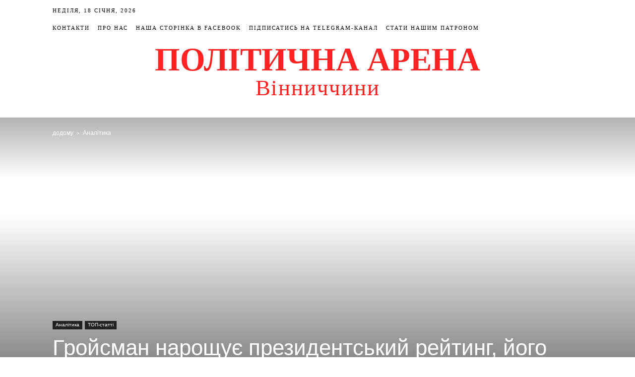

--- FILE ---
content_type: text/html; charset=UTF-8
request_url: https://politarena.info/analityka/hroisman-naroshchuie-prezydentskyi-reitynh-ioho-partiia-na-mezhi-prokhodzhennia-v-verkhovnu-radu/
body_size: 37585
content:
<!doctype html >
<!--[if IE 8]><html class="ie8" lang="en"> <![endif]-->
<!--[if IE 9]><html class="ie9" lang="en"> <![endif]-->
<!--[if gt IE 8]><!--><html lang="uk"> <!--<![endif]--><head><script data-no-optimize="1">var litespeed_docref=sessionStorage.getItem("litespeed_docref");litespeed_docref&&(Object.defineProperty(document,"referrer",{get:function(){return litespeed_docref}}),sessionStorage.removeItem("litespeed_docref"));</script> <meta charset="UTF-8" /><meta name="viewport" content="width=device-width, initial-scale=1.0"><link rel="pingback" href="https://politarena.info/xmlrpc.php" /> <script type="litespeed/javascript">(()=>{var e={};e.g=function(){if("object"==typeof globalThis)return globalThis;try{return this||new Function("return this")()}catch(e){if("object"==typeof window)return window}}(),function({ampUrl:n,isCustomizePreview:t,isAmpDevMode:r,noampQueryVarName:o,noampQueryVarValue:s,disabledStorageKey:i,mobileUserAgents:a,regexRegex:c}){if("undefined"==typeof sessionStorage)return;const d=new RegExp(c);if(!a.some((e=>{const n=e.match(d);return!(!n||!new RegExp(n[1],n[2]).test(navigator.userAgent))||navigator.userAgent.includes(e)})))return;e.g.addEventListener("DOMContentLiteSpeedLoaded",(()=>{const e=document.getElementById("amp-mobile-version-switcher");if(!e)return;e.hidden=!1;const n=e.querySelector("a[href]");n&&n.addEventListener("click",(()=>{sessionStorage.removeItem(i)}))}));const g=r&&["paired-browsing-non-amp","paired-browsing-amp"].includes(window.name);if(sessionStorage.getItem(i)||t||g)return;const u=new URL(location.href),m=new URL(n);m.hash=u.hash,u.searchParams.has(o)&&s===u.searchParams.get(o)?sessionStorage.setItem(i,"1"):m.href!==u.href&&(window.stop(),location.replace(m.href))}({"ampUrl":"https:\/\/politarena.info\/analityka\/hroisman-naroshchuie-prezydentskyi-reitynh-ioho-partiia-na-mezhi-prokhodzhennia-v-verkhovnu-radu\/?amp=1","noampQueryVarName":"noamp","noampQueryVarValue":"mobile","disabledStorageKey":"amp_mobile_redirect_disabled","mobileUserAgents":["Mobile","Android","Silk\/","Kindle","BlackBerry","Opera Mini","Opera Mobi"],"regexRegex":"^\\\/((?:.|\\n)+)\\\/([i]*)$","isCustomizePreview":!1,"isAmpDevMode":!1})})()</script> <meta name='robots' content='index, follow, max-image-preview:large, max-snippet:-1, max-video-preview:-1' /><style>img:is([sizes="auto" i], [sizes^="auto," i]) { contain-intrinsic-size: 3000px 1500px }</style><link rel="icon" type="image/png" href="http://politarena.info/wp-content/uploads/2018/01/favicon.ico"><title>​​Гройсман нарощує президентський рейтинг, його партія на межі проходження в Верховну Раду - Політична Арена Вінниччини</title><meta name="description" content="Основні політичні тенденції кінця 2020 року. Головне політичне видання Вінниччини." /><link rel="canonical" href="https://politarena.info/analityka/hroisman-naroshchuie-prezydentskyi-reitynh-ioho-partiia-na-mezhi-prokhodzhennia-v-verkhovnu-radu/" /><meta property="og:locale" content="uk_UA" /><meta property="og:type" content="article" /><meta property="og:title" content="​​Гройсман нарощує президентський рейтинг, його партія на межі проходження в Верховну Раду - Політична Арена Вінниччини" /><meta property="og:description" content="Основні політичні тенденції кінця 2020 року. Головне політичне видання Вінниччини." /><meta property="og:url" content="https://politarena.info/analityka/hroisman-naroshchuie-prezydentskyi-reitynh-ioho-partiia-na-mezhi-prokhodzhennia-v-verkhovnu-radu/" /><meta property="og:site_name" content="Політична Арена Вінниччини" /><meta property="article:publisher" content="https://www.facebook.com/politarena.fb" /><meta property="article:published_time" content="2020-12-23T10:54:36+00:00" /><meta property="og:image" content="https://politarena.info/wp-content/uploads/2020/12/vote-3569999_960_720.jpg" /><meta property="og:image:width" content="960" /><meta property="og:image:height" content="598" /><meta property="og:image:type" content="image/jpeg" /><meta name="author" content="Редактор" /><meta name="twitter:card" content="summary_large_image" /><meta name="twitter:label1" content="Написано" /><meta name="twitter:data1" content="Редактор" /> <script type="application/ld+json" class="yoast-schema-graph">{"@context":"https://schema.org","@graph":[{"@type":"Article","@id":"https://politarena.info/analityka/hroisman-naroshchuie-prezydentskyi-reitynh-ioho-partiia-na-mezhi-prokhodzhennia-v-verkhovnu-radu/#article","isPartOf":{"@id":"https://politarena.info/analityka/hroisman-naroshchuie-prezydentskyi-reitynh-ioho-partiia-na-mezhi-prokhodzhennia-v-verkhovnu-radu/"},"author":{"name":"Редактор","@id":"https://politarena.info/#/schema/person/15f4d94487e9525cef6c9410788f2e7f"},"headline":"​​Гройсман нарощує президентський рейтинг, його партія на межі проходження в Верховну Раду","datePublished":"2020-12-23T10:54:36+00:00","mainEntityOfPage":{"@id":"https://politarena.info/analityka/hroisman-naroshchuie-prezydentskyi-reitynh-ioho-partiia-na-mezhi-prokhodzhennia-v-verkhovnu-radu/"},"wordCount":148,"commentCount":0,"publisher":{"@id":"https://politarena.info/#organization"},"image":{"@id":"https://politarena.info/analityka/hroisman-naroshchuie-prezydentskyi-reitynh-ioho-partiia-na-mezhi-prokhodzhennia-v-verkhovnu-radu/#primaryimage"},"thumbnailUrl":"https://politarena.info/wp-content/uploads/2020/12/vote-3569999_960_720.jpg","keywords":["Верховна Рада","вибори","Кабмін","президент","соціологічне дослідження"],"articleSection":["Аналітика","ТОП-статті"],"inLanguage":"uk","potentialAction":[{"@type":"CommentAction","name":"Comment","target":["https://politarena.info/analityka/hroisman-naroshchuie-prezydentskyi-reitynh-ioho-partiia-na-mezhi-prokhodzhennia-v-verkhovnu-radu/#respond"]}]},{"@type":"WebPage","@id":"https://politarena.info/analityka/hroisman-naroshchuie-prezydentskyi-reitynh-ioho-partiia-na-mezhi-prokhodzhennia-v-verkhovnu-radu/","url":"https://politarena.info/analityka/hroisman-naroshchuie-prezydentskyi-reitynh-ioho-partiia-na-mezhi-prokhodzhennia-v-verkhovnu-radu/","name":"​​Гройсман нарощує президентський рейтинг, його партія на межі проходження в Верховну Раду - Політична Арена Вінниччини","isPartOf":{"@id":"https://politarena.info/#website"},"primaryImageOfPage":{"@id":"https://politarena.info/analityka/hroisman-naroshchuie-prezydentskyi-reitynh-ioho-partiia-na-mezhi-prokhodzhennia-v-verkhovnu-radu/#primaryimage"},"image":{"@id":"https://politarena.info/analityka/hroisman-naroshchuie-prezydentskyi-reitynh-ioho-partiia-na-mezhi-prokhodzhennia-v-verkhovnu-radu/#primaryimage"},"thumbnailUrl":"https://politarena.info/wp-content/uploads/2020/12/vote-3569999_960_720.jpg","datePublished":"2020-12-23T10:54:36+00:00","description":"Основні політичні тенденції кінця 2020 року. Головне політичне видання Вінниччини.","breadcrumb":{"@id":"https://politarena.info/analityka/hroisman-naroshchuie-prezydentskyi-reitynh-ioho-partiia-na-mezhi-prokhodzhennia-v-verkhovnu-radu/#breadcrumb"},"inLanguage":"uk","potentialAction":[{"@type":"ReadAction","target":["https://politarena.info/analityka/hroisman-naroshchuie-prezydentskyi-reitynh-ioho-partiia-na-mezhi-prokhodzhennia-v-verkhovnu-radu/"]}]},{"@type":"ImageObject","inLanguage":"uk","@id":"https://politarena.info/analityka/hroisman-naroshchuie-prezydentskyi-reitynh-ioho-partiia-na-mezhi-prokhodzhennia-v-verkhovnu-radu/#primaryimage","url":"https://politarena.info/wp-content/uploads/2020/12/vote-3569999_960_720.jpg","contentUrl":"https://politarena.info/wp-content/uploads/2020/12/vote-3569999_960_720.jpg","width":960,"height":598},{"@type":"BreadcrumbList","@id":"https://politarena.info/analityka/hroisman-naroshchuie-prezydentskyi-reitynh-ioho-partiia-na-mezhi-prokhodzhennia-v-verkhovnu-radu/#breadcrumb","itemListElement":[{"@type":"ListItem","position":1,"name":"Головна Сторінка","item":"https://politarena.info/"},{"@type":"ListItem","position":2,"name":"​​Гройсман нарощує президентський рейтинг, його партія на межі проходження в Верховну Раду"}]},{"@type":"WebSite","@id":"https://politarena.info/#website","url":"https://politarena.info/","name":"Політична Арена Вінниччини","description":"Аналітика, статті, новини політичного життя Вінниччини","publisher":{"@id":"https://politarena.info/#organization"},"potentialAction":[{"@type":"SearchAction","target":{"@type":"EntryPoint","urlTemplate":"https://politarena.info/?s={search_term_string}"},"query-input":{"@type":"PropertyValueSpecification","valueRequired":true,"valueName":"search_term_string"}}],"inLanguage":"uk"},{"@type":"Organization","@id":"https://politarena.info/#organization","name":"Політична Арена Вінниччини","url":"https://politarena.info/","logo":{"@type":"ImageObject","inLanguage":"uk","@id":"https://politarena.info/#/schema/logo/image/","url":"https://politarena.info/wp-content/uploads/2022/10/IMG_4040.jpg","contentUrl":"https://politarena.info/wp-content/uploads/2022/10/IMG_4040.jpg","width":1242,"height":1242,"caption":"Політична Арена Вінниччини"},"image":{"@id":"https://politarena.info/#/schema/logo/image/"},"sameAs":["https://www.facebook.com/politarena.fb"]},{"@type":"Person","@id":"https://politarena.info/#/schema/person/15f4d94487e9525cef6c9410788f2e7f","name":"Редактор","image":{"@type":"ImageObject","inLanguage":"uk","@id":"https://politarena.info/#/schema/person/image/","url":"https://politarena.info/wp-content/litespeed/avatar/2f2f6346f4ce680ac3e337d3bd47303e.jpg?ver=1768211446","contentUrl":"https://politarena.info/wp-content/litespeed/avatar/2f2f6346f4ce680ac3e337d3bd47303e.jpg?ver=1768211446","caption":"Редактор"},"sameAs":["https://politarena.info"],"url":"https://politarena.info/author/sergiy/"}]}</script> <link rel='dns-prefetch' href='//fonts.googleapis.com' /><link rel="alternate" type="application/rss+xml" title="Політична Арена Вінниччини &raquo; стрічка" href="https://politarena.info/feed/" /><link rel="alternate" type="application/rss+xml" title="Політична Арена Вінниччини &raquo; Канал коментарів" href="https://politarena.info/comments/feed/" /><link rel="alternate" type="application/rss+xml" title="Політична Арена Вінниччини &raquo; ​​Гройсман нарощує президентський рейтинг, його партія на межі проходження в Верховну Раду Канал коментарів" href="https://politarena.info/analityka/hroisman-naroshchuie-prezydentskyi-reitynh-ioho-partiia-na-mezhi-prokhodzhennia-v-verkhovnu-radu/feed/" /><link data-optimized="2" rel="stylesheet" href="https://politarena.info/wp-content/litespeed/css/4c22db1f1547550e7c5f03365493977f.css?ver=e7208" /><style id='classic-theme-styles-inline-css' type='text/css'>/*! This file is auto-generated */
.wp-block-button__link{color:#fff;background-color:#32373c;border-radius:9999px;box-shadow:none;text-decoration:none;padding:calc(.667em + 2px) calc(1.333em + 2px);font-size:1.125em}.wp-block-file__button{background:#32373c;color:#fff;text-decoration:none}</style><style id='global-styles-inline-css' type='text/css'>:root{--wp--preset--aspect-ratio--square: 1;--wp--preset--aspect-ratio--4-3: 4/3;--wp--preset--aspect-ratio--3-4: 3/4;--wp--preset--aspect-ratio--3-2: 3/2;--wp--preset--aspect-ratio--2-3: 2/3;--wp--preset--aspect-ratio--16-9: 16/9;--wp--preset--aspect-ratio--9-16: 9/16;--wp--preset--color--black: #000000;--wp--preset--color--cyan-bluish-gray: #abb8c3;--wp--preset--color--white: #ffffff;--wp--preset--color--pale-pink: #f78da7;--wp--preset--color--vivid-red: #cf2e2e;--wp--preset--color--luminous-vivid-orange: #ff6900;--wp--preset--color--luminous-vivid-amber: #fcb900;--wp--preset--color--light-green-cyan: #7bdcb5;--wp--preset--color--vivid-green-cyan: #00d084;--wp--preset--color--pale-cyan-blue: #8ed1fc;--wp--preset--color--vivid-cyan-blue: #0693e3;--wp--preset--color--vivid-purple: #9b51e0;--wp--preset--gradient--vivid-cyan-blue-to-vivid-purple: linear-gradient(135deg,rgba(6,147,227,1) 0%,rgb(155,81,224) 100%);--wp--preset--gradient--light-green-cyan-to-vivid-green-cyan: linear-gradient(135deg,rgb(122,220,180) 0%,rgb(0,208,130) 100%);--wp--preset--gradient--luminous-vivid-amber-to-luminous-vivid-orange: linear-gradient(135deg,rgba(252,185,0,1) 0%,rgba(255,105,0,1) 100%);--wp--preset--gradient--luminous-vivid-orange-to-vivid-red: linear-gradient(135deg,rgba(255,105,0,1) 0%,rgb(207,46,46) 100%);--wp--preset--gradient--very-light-gray-to-cyan-bluish-gray: linear-gradient(135deg,rgb(238,238,238) 0%,rgb(169,184,195) 100%);--wp--preset--gradient--cool-to-warm-spectrum: linear-gradient(135deg,rgb(74,234,220) 0%,rgb(151,120,209) 20%,rgb(207,42,186) 40%,rgb(238,44,130) 60%,rgb(251,105,98) 80%,rgb(254,248,76) 100%);--wp--preset--gradient--blush-light-purple: linear-gradient(135deg,rgb(255,206,236) 0%,rgb(152,150,240) 100%);--wp--preset--gradient--blush-bordeaux: linear-gradient(135deg,rgb(254,205,165) 0%,rgb(254,45,45) 50%,rgb(107,0,62) 100%);--wp--preset--gradient--luminous-dusk: linear-gradient(135deg,rgb(255,203,112) 0%,rgb(199,81,192) 50%,rgb(65,88,208) 100%);--wp--preset--gradient--pale-ocean: linear-gradient(135deg,rgb(255,245,203) 0%,rgb(182,227,212) 50%,rgb(51,167,181) 100%);--wp--preset--gradient--electric-grass: linear-gradient(135deg,rgb(202,248,128) 0%,rgb(113,206,126) 100%);--wp--preset--gradient--midnight: linear-gradient(135deg,rgb(2,3,129) 0%,rgb(40,116,252) 100%);--wp--preset--font-size--small: 11px;--wp--preset--font-size--medium: 20px;--wp--preset--font-size--large: 32px;--wp--preset--font-size--x-large: 42px;--wp--preset--font-size--regular: 15px;--wp--preset--font-size--larger: 50px;--wp--preset--spacing--20: 0.44rem;--wp--preset--spacing--30: 0.67rem;--wp--preset--spacing--40: 1rem;--wp--preset--spacing--50: 1.5rem;--wp--preset--spacing--60: 2.25rem;--wp--preset--spacing--70: 3.38rem;--wp--preset--spacing--80: 5.06rem;--wp--preset--shadow--natural: 6px 6px 9px rgba(0, 0, 0, 0.2);--wp--preset--shadow--deep: 12px 12px 50px rgba(0, 0, 0, 0.4);--wp--preset--shadow--sharp: 6px 6px 0px rgba(0, 0, 0, 0.2);--wp--preset--shadow--outlined: 6px 6px 0px -3px rgba(255, 255, 255, 1), 6px 6px rgba(0, 0, 0, 1);--wp--preset--shadow--crisp: 6px 6px 0px rgba(0, 0, 0, 1);}:where(.is-layout-flex){gap: 0.5em;}:where(.is-layout-grid){gap: 0.5em;}body .is-layout-flex{display: flex;}.is-layout-flex{flex-wrap: wrap;align-items: center;}.is-layout-flex > :is(*, div){margin: 0;}body .is-layout-grid{display: grid;}.is-layout-grid > :is(*, div){margin: 0;}:where(.wp-block-columns.is-layout-flex){gap: 2em;}:where(.wp-block-columns.is-layout-grid){gap: 2em;}:where(.wp-block-post-template.is-layout-flex){gap: 1.25em;}:where(.wp-block-post-template.is-layout-grid){gap: 1.25em;}.has-black-color{color: var(--wp--preset--color--black) !important;}.has-cyan-bluish-gray-color{color: var(--wp--preset--color--cyan-bluish-gray) !important;}.has-white-color{color: var(--wp--preset--color--white) !important;}.has-pale-pink-color{color: var(--wp--preset--color--pale-pink) !important;}.has-vivid-red-color{color: var(--wp--preset--color--vivid-red) !important;}.has-luminous-vivid-orange-color{color: var(--wp--preset--color--luminous-vivid-orange) !important;}.has-luminous-vivid-amber-color{color: var(--wp--preset--color--luminous-vivid-amber) !important;}.has-light-green-cyan-color{color: var(--wp--preset--color--light-green-cyan) !important;}.has-vivid-green-cyan-color{color: var(--wp--preset--color--vivid-green-cyan) !important;}.has-pale-cyan-blue-color{color: var(--wp--preset--color--pale-cyan-blue) !important;}.has-vivid-cyan-blue-color{color: var(--wp--preset--color--vivid-cyan-blue) !important;}.has-vivid-purple-color{color: var(--wp--preset--color--vivid-purple) !important;}.has-black-background-color{background-color: var(--wp--preset--color--black) !important;}.has-cyan-bluish-gray-background-color{background-color: var(--wp--preset--color--cyan-bluish-gray) !important;}.has-white-background-color{background-color: var(--wp--preset--color--white) !important;}.has-pale-pink-background-color{background-color: var(--wp--preset--color--pale-pink) !important;}.has-vivid-red-background-color{background-color: var(--wp--preset--color--vivid-red) !important;}.has-luminous-vivid-orange-background-color{background-color: var(--wp--preset--color--luminous-vivid-orange) !important;}.has-luminous-vivid-amber-background-color{background-color: var(--wp--preset--color--luminous-vivid-amber) !important;}.has-light-green-cyan-background-color{background-color: var(--wp--preset--color--light-green-cyan) !important;}.has-vivid-green-cyan-background-color{background-color: var(--wp--preset--color--vivid-green-cyan) !important;}.has-pale-cyan-blue-background-color{background-color: var(--wp--preset--color--pale-cyan-blue) !important;}.has-vivid-cyan-blue-background-color{background-color: var(--wp--preset--color--vivid-cyan-blue) !important;}.has-vivid-purple-background-color{background-color: var(--wp--preset--color--vivid-purple) !important;}.has-black-border-color{border-color: var(--wp--preset--color--black) !important;}.has-cyan-bluish-gray-border-color{border-color: var(--wp--preset--color--cyan-bluish-gray) !important;}.has-white-border-color{border-color: var(--wp--preset--color--white) !important;}.has-pale-pink-border-color{border-color: var(--wp--preset--color--pale-pink) !important;}.has-vivid-red-border-color{border-color: var(--wp--preset--color--vivid-red) !important;}.has-luminous-vivid-orange-border-color{border-color: var(--wp--preset--color--luminous-vivid-orange) !important;}.has-luminous-vivid-amber-border-color{border-color: var(--wp--preset--color--luminous-vivid-amber) !important;}.has-light-green-cyan-border-color{border-color: var(--wp--preset--color--light-green-cyan) !important;}.has-vivid-green-cyan-border-color{border-color: var(--wp--preset--color--vivid-green-cyan) !important;}.has-pale-cyan-blue-border-color{border-color: var(--wp--preset--color--pale-cyan-blue) !important;}.has-vivid-cyan-blue-border-color{border-color: var(--wp--preset--color--vivid-cyan-blue) !important;}.has-vivid-purple-border-color{border-color: var(--wp--preset--color--vivid-purple) !important;}.has-vivid-cyan-blue-to-vivid-purple-gradient-background{background: var(--wp--preset--gradient--vivid-cyan-blue-to-vivid-purple) !important;}.has-light-green-cyan-to-vivid-green-cyan-gradient-background{background: var(--wp--preset--gradient--light-green-cyan-to-vivid-green-cyan) !important;}.has-luminous-vivid-amber-to-luminous-vivid-orange-gradient-background{background: var(--wp--preset--gradient--luminous-vivid-amber-to-luminous-vivid-orange) !important;}.has-luminous-vivid-orange-to-vivid-red-gradient-background{background: var(--wp--preset--gradient--luminous-vivid-orange-to-vivid-red) !important;}.has-very-light-gray-to-cyan-bluish-gray-gradient-background{background: var(--wp--preset--gradient--very-light-gray-to-cyan-bluish-gray) !important;}.has-cool-to-warm-spectrum-gradient-background{background: var(--wp--preset--gradient--cool-to-warm-spectrum) !important;}.has-blush-light-purple-gradient-background{background: var(--wp--preset--gradient--blush-light-purple) !important;}.has-blush-bordeaux-gradient-background{background: var(--wp--preset--gradient--blush-bordeaux) !important;}.has-luminous-dusk-gradient-background{background: var(--wp--preset--gradient--luminous-dusk) !important;}.has-pale-ocean-gradient-background{background: var(--wp--preset--gradient--pale-ocean) !important;}.has-electric-grass-gradient-background{background: var(--wp--preset--gradient--electric-grass) !important;}.has-midnight-gradient-background{background: var(--wp--preset--gradient--midnight) !important;}.has-small-font-size{font-size: var(--wp--preset--font-size--small) !important;}.has-medium-font-size{font-size: var(--wp--preset--font-size--medium) !important;}.has-large-font-size{font-size: var(--wp--preset--font-size--large) !important;}.has-x-large-font-size{font-size: var(--wp--preset--font-size--x-large) !important;}
:where(.wp-block-post-template.is-layout-flex){gap: 1.25em;}:where(.wp-block-post-template.is-layout-grid){gap: 1.25em;}
:where(.wp-block-columns.is-layout-flex){gap: 2em;}:where(.wp-block-columns.is-layout-grid){gap: 2em;}
:root :where(.wp-block-pullquote){font-size: 1.5em;line-height: 1.6;}</style><style id='td-theme-inline-css' type='text/css'>@media (max-width:767px){.td-header-desktop-wrap{display:none}}@media (min-width:767px){.td-header-mobile-wrap{display:none}}</style> <script type="litespeed/javascript" data-src="https://politarena.info/wp-includes/js/jquery/jquery.min.js" id="jquery-core-js"></script> <link rel="https://api.w.org/" href="https://politarena.info/wp-json/" /><link rel="alternate" title="JSON" type="application/json" href="https://politarena.info/wp-json/wp/v2/posts/5985" /><link rel="EditURI" type="application/rsd+xml" title="RSD" href="https://politarena.info/xmlrpc.php?rsd" /><meta name="generator" content="WordPress 6.8.3" /><link rel='shortlink' href='https://politarena.info/?p=5985' /><link rel="alternate" title="oEmbed (JSON)" type="application/json+oembed" href="https://politarena.info/wp-json/oembed/1.0/embed?url=https%3A%2F%2Fpolitarena.info%2Fanalityka%2Fhroisman-naroshchuie-prezydentskyi-reitynh-ioho-partiia-na-mezhi-prokhodzhennia-v-verkhovnu-radu%2F" /><link rel="alternate" title="oEmbed (XML)" type="text/xml+oembed" href="https://politarena.info/wp-json/oembed/1.0/embed?url=https%3A%2F%2Fpolitarena.info%2Fanalityka%2Fhroisman-naroshchuie-prezydentskyi-reitynh-ioho-partiia-na-mezhi-prokhodzhennia-v-verkhovnu-radu%2F&#038;format=xml" /><link rel="alternate" type="text/html" media="only screen and (max-width: 640px)" href="https://politarena.info/analityka/hroisman-naroshchuie-prezydentskyi-reitynh-ioho-partiia-na-mezhi-prokhodzhennia-v-verkhovnu-radu/?amp=1"> <script type="litespeed/javascript">window.tdb_global_vars={"wpRestUrl":"https:\/\/politarena.info\/wp-json\/","permalinkStructure":"\/%category%\/%postname%\/"};window.tdb_p_autoload_vars={"isAjax":!1,"isAdminBarShowing":!1,"autoloadStatus":"off","origPostEditUrl":null}</script> <style id="tdb-global-colors">:root{--accent-color:#fff}</style><link rel="amphtml" href="https://politarena.info/analityka/hroisman-naroshchuie-prezydentskyi-reitynh-ioho-partiia-na-mezhi-prokhodzhennia-v-verkhovnu-radu/?amp=1"><style>#amp-mobile-version-switcher{left:0;position:absolute;width:100%;z-index:100}#amp-mobile-version-switcher>a{background-color:#444;border:0;color:#eaeaea;display:block;font-family:-apple-system,BlinkMacSystemFont,Segoe UI,Roboto,Oxygen-Sans,Ubuntu,Cantarell,Helvetica Neue,sans-serif;font-size:16px;font-weight:600;padding:15px 0;text-align:center;-webkit-text-decoration:none;text-decoration:none}#amp-mobile-version-switcher>a:active,#amp-mobile-version-switcher>a:focus,#amp-mobile-version-switcher>a:hover{-webkit-text-decoration:underline;text-decoration:underline}</style> <script id="td-generated-header-js" type="litespeed/javascript">var tdBlocksArray=[];function tdBlock(){this.id='';this.block_type=1;this.atts='';this.td_column_number='';this.td_current_page=1;this.post_count=0;this.found_posts=0;this.max_num_pages=0;this.td_filter_value='';this.is_ajax_running=!1;this.td_user_action='';this.header_color='';this.ajax_pagination_infinite_stop=''}(function(){var htmlTag=document.getElementsByTagName("html")[0];if(navigator.userAgent.indexOf("MSIE 10.0")>-1){htmlTag.className+=' ie10'}
if(!!navigator.userAgent.match(/Trident.*rv\:11\./)){htmlTag.className+=' ie11'}
if(navigator.userAgent.indexOf("Edge")>-1){htmlTag.className+=' ieEdge'}
if(/(iPad|iPhone|iPod)/g.test(navigator.userAgent)){htmlTag.className+=' td-md-is-ios'}
var user_agent=navigator.userAgent.toLowerCase();if(user_agent.indexOf("android")>-1){htmlTag.className+=' td-md-is-android'}
if(-1!==navigator.userAgent.indexOf('Mac OS X')){htmlTag.className+=' td-md-is-os-x'}
if(/chrom(e|ium)/.test(navigator.userAgent.toLowerCase())){htmlTag.className+=' td-md-is-chrome'}
if(-1!==navigator.userAgent.indexOf('Firefox')){htmlTag.className+=' td-md-is-firefox'}
if(-1!==navigator.userAgent.indexOf('Safari')&&-1===navigator.userAgent.indexOf('Chrome')){htmlTag.className+=' td-md-is-safari'}
if(-1!==navigator.userAgent.indexOf('IEMobile')){htmlTag.className+=' td-md-is-iemobile'}})();var tdLocalCache={};(function(){"use strict";tdLocalCache={data:{},remove:function(resource_id){delete tdLocalCache.data[resource_id]},exist:function(resource_id){return tdLocalCache.data.hasOwnProperty(resource_id)&&tdLocalCache.data[resource_id]!==null},get:function(resource_id){return tdLocalCache.data[resource_id]},set:function(resource_id,cachedData){tdLocalCache.remove(resource_id);tdLocalCache.data[resource_id]=cachedData}}})();var td_viewport_interval_list=[{"limitBottom":767,"sidebarWidth":228},{"limitBottom":1018,"sidebarWidth":300},{"limitBottom":1140,"sidebarWidth":324}];var tdc_is_installed="yes";var td_ajax_url="https:\/\/politarena.info\/wp-admin\/admin-ajax.php?td_theme_name=Newspaper&v=12.6.8";var td_get_template_directory_uri="https:\/\/politarena.info\/wp-content\/plugins\/td-composer\/legacy\/common";var tds_snap_menu="";var tds_logo_on_sticky="";var tds_header_style="10";var td_please_wait="\u0431\u0443\u0434\u044c \u043b\u0430\u0441\u043a\u0430, \u0437\u0430\u0447\u0435\u043a\u0430\u0439\u0442\u0435 ...";var td_email_user_pass_incorrect="\u043a\u043e\u0440\u0438\u0441\u0442\u0443\u0432\u0430\u0447\u0430 \u0430\u0431\u043e \u043f\u0430\u0440\u043e\u043b\u044c \u043d\u0435\u043f\u0440\u0430\u0432\u0438\u043b\u044c\u043d\u0438\u0439!";var td_email_user_incorrect="\u0435\u043b\u0435\u043a\u0442\u0440\u043e\u043d\u043d\u043e\u044e \u043f\u043e\u0448\u0442\u043e\u044e \u0430\u0431\u043e \u0456\u043c'\u044f \u043a\u043e\u0440\u0438\u0441\u0442\u0443\u0432\u0430\u0447\u0430 \u043d\u0435\u043f\u0440\u0430\u0432\u0438\u043b\u044c\u043d\u043e!";var td_email_incorrect="E-mail \u043d\u0435\u043f\u0440\u0430\u0432\u0438\u043b\u044c\u043d\u043e!";var td_user_incorrect="Username incorrect!";var td_email_user_empty="Email or username empty!";var td_pass_empty="Pass empty!";var td_pass_pattern_incorrect="Invalid Pass Pattern!";var td_retype_pass_incorrect="Retyped Pass incorrect!";var tds_more_articles_on_post_enable="";var tds_more_articles_on_post_time_to_wait="";var tds_more_articles_on_post_pages_distance_from_top=0;var tds_captcha="";var tds_theme_color_site_wide="#4db2ec";var tds_smart_sidebar="";var tdThemeName="Newspaper";var tdThemeNameWl="Newspaper";var td_magnific_popup_translation_tPrev="\u043f\u043e\u043f\u0435\u0440\u0435\u0434\u043d\u044f (\u043b\u0456\u0432\u043e\u0440\u0443\u0447 \u043a\u043b\u0430\u0432\u0456\u0448\u0443 \u0437\u0456 \u0441\u0442\u0440\u0456\u043b\u043a\u043e\u044e)";var td_magnific_popup_translation_tNext="\u041d\u0430\u0441\u0442\u0443\u043f\u043d\u0438\u0439 (\u0441\u0442\u0440\u0456\u043b\u043a\u0430 \u0432\u043f\u0440\u0430\u0432\u043e)";var td_magnific_popup_translation_tCounter="%curr% \u0437 %total%";var td_magnific_popup_translation_ajax_tError="\u043a\u043e\u043d\u0442\u0435\u043d\u0442 \u0437 %url% \u043d\u0435 \u043c\u043e\u0436\u0435 \u0431\u0443\u0442\u0438 \u0437\u0430\u0432\u0430\u043d\u0442\u0430\u0436\u0435\u043d\u0438\u0439.";var td_magnific_popup_translation_image_tError="\u0417\u043e\u0431\u0440\u0430\u0436\u0435\u043d\u043d\u044f #%curr% \u043d\u0435 \u043c\u043e\u0436\u0435 \u0431\u0443\u0442\u0438 \u0437\u0430\u0432\u0430\u043d\u0442\u0430\u0436\u0435\u043d\u0438\u0439.";var tdBlockNonce="12fdc5e342";var tdMobileMenu="enabled";var tdMobileSearch="enabled";var tdDateNamesI18n={"month_names":["\u0421\u0456\u0447\u0435\u043d\u044c","\u041b\u044e\u0442\u0438\u0439","\u0411\u0435\u0440\u0435\u0437\u0435\u043d\u044c","\u041a\u0432\u0456\u0442\u0435\u043d\u044c","\u0422\u0440\u0430\u0432\u0435\u043d\u044c","\u0427\u0435\u0440\u0432\u0435\u043d\u044c","\u041b\u0438\u043f\u0435\u043d\u044c","\u0421\u0435\u0440\u043f\u0435\u043d\u044c","\u0412\u0435\u0440\u0435\u0441\u0435\u043d\u044c","\u0416\u043e\u0432\u0442\u0435\u043d\u044c","\u041b\u0438\u0441\u0442\u043e\u043f\u0430\u0434","\u0413\u0440\u0443\u0434\u0435\u043d\u044c"],"month_names_short":["\u0421\u0456\u0447","\u041b\u044e\u0442","\u0411\u0435\u0440","\u041a\u0432\u0456","\u0422\u0440\u0430","\u0427\u0435\u0440","\u041b\u0438\u043f","\u0421\u0435\u0440","\u0412\u0435\u0440","\u0416\u043e\u0432","\u041b\u0438\u0441","\u0413\u0440\u0443"],"day_names":["\u041d\u0435\u0434\u0456\u043b\u044f","\u041f\u043e\u043d\u0435\u0434\u0456\u043b\u043e\u043a","\u0412\u0456\u0432\u0442\u043e\u0440\u043e\u043a","\u0421\u0435\u0440\u0435\u0434\u0430","\u0427\u0435\u0442\u0432\u0435\u0440","\u041f\u2019\u044f\u0442\u043d\u0438\u0446\u044f","\u0421\u0443\u0431\u043e\u0442\u0430"],"day_names_short":["\u041d\u0434","\u041f\u043d","\u0412\u0442","\u0421\u0440","\u0427\u0442","\u041f\u0442","\u0421\u0431"]};var tdb_modal_confirm="Save";var tdb_modal_cancel="Cancel";var tdb_modal_confirm_alt="Yes";var tdb_modal_cancel_alt="No";var td_deploy_mode="deploy";var td_ad_background_click_link="";var td_ad_background_click_target=""</script> <style>.td-header-wrap .td-header-top-menu-full,.td-header-wrap .top-header-menu .sub-menu{background-color:#ffffff}.td-header-style-8 .td-header-top-menu-full{background-color:transparent}.td-header-style-8 .td-header-top-menu-full .td-header-top-menu{background-color:#ffffff;padding-left:15px;padding-right:15px}.td-header-wrap .td-header-top-menu-full .td-header-top-menu,.td-header-wrap .td-header-top-menu-full{border-bottom:none}.td-header-top-menu,.td-header-top-menu a,.td-header-wrap .td-header-top-menu-full .td-header-top-menu,.td-header-wrap .td-header-top-menu-full a,.td-header-style-8 .td-header-top-menu,.td-header-style-8 .td-header-top-menu a{color:#000000}.top-header-menu .current-menu-item>a,.top-header-menu .current-menu-ancestor>a,.top-header-menu .current-category-ancestor>a,.top-header-menu li a:hover{color:#ff2222}.td-header-wrap .td-header-sp-top-widget .td-icon-font{color:#cecece}.td-header-wrap .td-header-sp-top-widget i.td-icon-font:hover{color:#ff2222}.td-header-wrap .td-logo-text-container .td-logo-text{color:#ff2222}.td-header-wrap .td-logo-text-container .td-tagline-text{color:#ff2222}.top-header-menu>li>a,.td-weather-top-widget .td-weather-now .td-big-degrees,.td-weather-top-widget .td-weather-header .td-weather-city,.td-header-sp-top-menu .td_data_time{font-family:Montserrat}.td-header-wrap .td-header-top-menu-full,.td-header-wrap .top-header-menu .sub-menu{background-color:#ffffff}.td-header-style-8 .td-header-top-menu-full{background-color:transparent}.td-header-style-8 .td-header-top-menu-full .td-header-top-menu{background-color:#ffffff;padding-left:15px;padding-right:15px}.td-header-wrap .td-header-top-menu-full .td-header-top-menu,.td-header-wrap .td-header-top-menu-full{border-bottom:none}.td-header-top-menu,.td-header-top-menu a,.td-header-wrap .td-header-top-menu-full .td-header-top-menu,.td-header-wrap .td-header-top-menu-full a,.td-header-style-8 .td-header-top-menu,.td-header-style-8 .td-header-top-menu a{color:#000000}.top-header-menu .current-menu-item>a,.top-header-menu .current-menu-ancestor>a,.top-header-menu .current-category-ancestor>a,.top-header-menu li a:hover{color:#ff2222}.td-header-wrap .td-header-sp-top-widget .td-icon-font{color:#cecece}.td-header-wrap .td-header-sp-top-widget i.td-icon-font:hover{color:#ff2222}.td-header-wrap .td-logo-text-container .td-logo-text{color:#ff2222}.td-header-wrap .td-logo-text-container .td-tagline-text{color:#ff2222}.top-header-menu>li>a,.td-weather-top-widget .td-weather-now .td-big-degrees,.td-weather-top-widget .td-weather-header .td-weather-city,.td-header-sp-top-menu .td_data_time{font-family:Montserrat}</style> <script type="litespeed/javascript" data-src="https://www.googletagmanager.com/gtag/js?id=UA-150529616-1"></script> <script type="litespeed/javascript">window.dataLayer=window.dataLayer||[];function gtag(){dataLayer.push(arguments)}
gtag('js',new Date());gtag('config','UA-150529616-1')</script> <script type="application/ld+json">{
        "@context": "https://schema.org",
        "@type": "BreadcrumbList",
        "itemListElement": [
            {
                "@type": "ListItem",
                "position": 1,
                "item": {
                    "@type": "WebSite",
                    "@id": "https://politarena.info/",
                    "name": "додому"
                }
            },
            {
                "@type": "ListItem",
                "position": 2,
                    "item": {
                    "@type": "WebPage",
                    "@id": "https://politarena.info/category/analityka/",
                    "name": "Аналітика"
                }
            }    
        ]
    }</script> <style type="text/css" id="wp-custom-css">.td-grid-style-1.td-hover-1 .td-module-thumb img.entry-thumb {
    height: 100%;
    width: 100%;
}
.td-big-grid-post .td-module-thumb img {
    min-width: 40px;
}
.td-footer-bottom-full {
    display: none;
}
.top-bar-style-1 a, .td-header-sp-top-menu .td_data_time {
    vertical-align: -7px;
    text-transform: uppercase;
    letter-spacing: 2px;
}</style><style></style><style id="tdw-css-placeholder"></style></head><body class="wp-singular post-template-default single single-post postid-5985 single-format-standard wp-theme-Newspaper td-standard-pack hroisman-naroshchuie-prezydentskyi-reitynh-ioho-partiia-na-mezhi-prokhodzhennia-v-verkhovnu-radu global-block-template-1 single_template_7 td-full-layout" itemscope="itemscope" itemtype="https://schema.org/WebPage"><div class="td-scroll-up" data-style="style1"><i class="td-icon-menu-up"></i></div><div class="td-menu-background" style="visibility:hidden"></div><div id="td-mobile-nav" style="visibility:hidden"><div class="td-mobile-container"><div class="td-menu-socials-wrap"><div class="td-menu-socials">
<span class="td-social-icon-wrap">
<a target="_blank" href="https://www.facebook.com/politarena.info/" title="Facebook">
<i class="td-icon-font td-icon-facebook"></i>
<span style="display: none">Facebook</span>
</a>
</span></div><div class="td-mobile-close">
<span><i class="td-icon-close-mobile"></i></span></div></div><div class="td-mobile-content"><div class="menu-mainmenu-container"><ul id="menu-mainmenu" class="td-mobile-main-menu"><li id="menu-item-223" class="menu-item menu-item-type-taxonomy menu-item-object-category menu-item-first menu-item-223"><a href="https://politarena.info/category/hromada-vinnychchyny/">Громада Вінниччини</a></li><li id="menu-item-222" class="menu-item menu-item-type-taxonomy menu-item-object-category menu-item-222"><a href="https://politarena.info/category/vlada/">Влада</a></li><li id="menu-item-220" class="menu-item menu-item-type-taxonomy menu-item-object-category menu-item-220"><a href="https://politarena.info/category/biznes/">Бізнес</a></li><li id="menu-item-221" class="menu-item menu-item-type-taxonomy menu-item-object-category menu-item-221"><a href="https://politarena.info/category/vinnytskyi-vybir/">Вінницький вибір</a></li><li id="menu-item-219" class="menu-item menu-item-type-taxonomy menu-item-object-category current-post-ancestor current-menu-parent current-post-parent menu-item-219"><a href="https://politarena.info/category/analityka/">Аналітика</a></li><li id="menu-item-224" class="menu-item menu-item-type-taxonomy menu-item-object-category menu-item-224"><a href="https://politarena.info/category/reputatsiia/">Репутація</a></li></ul></div></div></div></div><div class="td-search-background" style="visibility:hidden"></div><div class="td-search-wrap-mob" style="visibility:hidden"><div class="td-drop-down-search"><form method="get" class="td-search-form" action="https://politarena.info/"><div class="td-search-close">
<span><i class="td-icon-close-mobile"></i></span></div><div role="search" class="td-search-input">
<span>пошук</span>
<input id="td-header-search-mob" type="text" value="" name="s" autocomplete="off" /></div></form><div id="td-aj-search-mob" class="td-ajax-search-flex"></div></div></div><div id="td-outer-wrap" class="td-theme-wrap"><div class="tdc-header-wrap "><div class="td-header-wrap td-header-style-10 "><div class="td-header-top-menu-full td-container-wrap "><div class="td-container td-header-row td-header-top-menu"><div class="top-bar-style-1"><div class="td-header-sp-top-menu"><div class="td_data_time"><div >Неділя, 18 Січня, 2026</div></div><div class="menu-top-container"><ul id="menu-td-demo-top-menu" class="top-header-menu"><li id="menu-item-34" class="menu-item menu-item-type-post_type menu-item-object-page menu-item-first td-menu-item td-normal-menu menu-item-34"><a href="https://politarena.info/contact/">Контакти</a></li><li id="menu-item-408" class="menu-item menu-item-type-post_type menu-item-object-page td-menu-item td-normal-menu menu-item-408"><a href="https://politarena.info/about/">Про нас</a></li><li id="menu-item-4263" class="menu-item menu-item-type-custom menu-item-object-custom td-menu-item td-normal-menu menu-item-4263"><a target="_blank" href="https://www.facebook.com/%D0%9F%D0%BE%D0%BB%D1%96%D1%82%D0%B8%D1%87%D0%BD%D0%B0-%D0%90%D1%80%D0%B5%D0%BD%D0%B0-%D0%92%D1%96%D0%BD%D0%BD%D0%B8%D1%87%D1%87%D0%B8%D0%BD%D0%B8-872963913059689">Наша сторінка в Facebook</a></li><li id="menu-item-4262" class="menu-item menu-item-type-custom menu-item-object-custom td-menu-item td-normal-menu menu-item-4262"><a target="_blank" href="https://t.me/politarenainfo">Підписатись на Telegram-канал</a></li><li id="menu-item-8472" class="menu-item menu-item-type-custom menu-item-object-custom td-menu-item td-normal-menu menu-item-8472"><a href="https://www.patreon.com/politarena">Стати нашим патроном</a></li></ul></div></div><div class="td-header-sp-top-widget"></div></div><div id="login-form" class="white-popup-block mfp-hide mfp-with-anim td-login-modal-wrap"><div class="td-login-wrap">
<a href="#" aria-label="Back" class="td-back-button"><i class="td-icon-modal-back"></i></a><div id="td-login-div" class="td-login-form-div td-display-block"><div class="td-login-panel-title">увійти</div><div class="td-login-panel-descr">Ласкаво просимо! увійдіть в свій аккаунт</div><div class="td_display_err"></div><form id="loginForm" action="#" method="post"><div class="td-login-inputs"><input class="td-login-input" autocomplete="username" type="text" name="login_email" id="login_email" value="" required><label for="login_email">Ваше ім'я користувача</label></div><div class="td-login-inputs"><input class="td-login-input" autocomplete="current-password" type="password" name="login_pass" id="login_pass" value="" required><label for="login_pass">пароль</label></div>
<input type="button"  name="login_button" id="login_button" class="wpb_button btn td-login-button" value="Login"></form><div class="td-login-info-text"><a href="#" id="forgot-pass-link">Forgot your password? Get help</a></div></div><div id="td-forgot-pass-div" class="td-login-form-div td-display-none"><div class="td-login-panel-title">Відновлення паролю</div><div class="td-login-panel-descr">відновити пароль</div><div class="td_display_err"></div><form id="forgotpassForm" action="#" method="post"><div class="td-login-inputs"><input class="td-login-input" type="text" name="forgot_email" id="forgot_email" value="" required><label for="forgot_email">Вашу адресу електронної пошти</label></div>
<input type="button" name="forgot_button" id="forgot_button" class="wpb_button btn td-login-button" value="Send My Password"></form><div class="td-login-info-text">Пароль буде по електронній пошті до вас.</div></div></div></div></div></div><div class="td-banner-wrap-full td-logo-wrap-full  td-container-wrap "><div class="td-header-sp-logo"><div class="td-logo-text-wrap">
<span class="td-logo-text-container">
<a class="td-logo-wrap" href="https://politarena.info/">
<span class="td-logo-text">Політична Арена</span>
<span class="td-tagline-text">Вінниччини</span>
</a>
</span></div></div></div><div class="td-header-menu-wrap-full td-container-wrap "><div class="td-header-menu-wrap td-header-gradient "><div class="td-container td-header-row td-header-main-menu"><div id="td-header-menu" role="navigation"><div id="td-top-mobile-toggle"><a href="#" role="button" aria-label="Menu"><i class="td-icon-font td-icon-mobile"></i></a></div><div class="td-main-menu-logo td-logo-in-header"></div><div class="menu-mainmenu-container"><ul id="menu-mainmenu-1" class="sf-menu"><li class="menu-item menu-item-type-taxonomy menu-item-object-category menu-item-first td-menu-item td-normal-menu menu-item-223"><a href="https://politarena.info/category/hromada-vinnychchyny/">Громада Вінниччини</a></li><li class="menu-item menu-item-type-taxonomy menu-item-object-category td-menu-item td-normal-menu menu-item-222"><a href="https://politarena.info/category/vlada/">Влада</a></li><li class="menu-item menu-item-type-taxonomy menu-item-object-category td-menu-item td-normal-menu menu-item-220"><a href="https://politarena.info/category/biznes/">Бізнес</a></li><li class="menu-item menu-item-type-taxonomy menu-item-object-category td-menu-item td-normal-menu menu-item-221"><a href="https://politarena.info/category/vinnytskyi-vybir/">Вінницький вибір</a></li><li class="menu-item menu-item-type-taxonomy menu-item-object-category current-post-ancestor current-menu-parent current-post-parent td-menu-item td-normal-menu menu-item-219"><a href="https://politarena.info/category/analityka/">Аналітика</a></li><li class="menu-item menu-item-type-taxonomy menu-item-object-category td-menu-item td-normal-menu menu-item-224"><a href="https://politarena.info/category/reputatsiia/">Репутація</a></li></ul></div></div><div class="header-search-wrap"><div class="td-search-btns-wrap">
<a id="td-header-search-button" href="#" role="button" aria-label="Search" class="dropdown-toggle " data-toggle="dropdown"><i class="td-icon-search"></i></a>
<a id="td-header-search-button-mob" href="#" role="button" aria-label="Search" class="dropdown-toggle " data-toggle="dropdown"><i class="td-icon-search"></i></a></div><div class="td-drop-down-search" aria-labelledby="td-header-search-button"><form method="get" class="td-search-form" action="https://politarena.info/"><div role="search" class="td-head-form-search-wrap">
<input id="td-header-search" type="text" value="" name="s" autocomplete="off" /><input class="wpb_button wpb_btn-inverse btn" type="submit" id="td-header-search-top" value="пошук" /></div></form><div id="td-aj-search"></div></div></div></div></div></div><div class="td-banner-wrap-full td-banner-bg td-container-wrap "><div class="td-container-header td-header-row td-header-header"><div class="td-header-sp-recs"><div class="td-header-rec-wrap">
 <script type="litespeed/javascript" data-src="//pagead2.googlesyndication.com/pagead/js/adsbygoogle.js"></script><div class="td-g-rec td-g-rec-id-header td-a-rec-no-translate tdi_1 td_block_template_1 td-a-rec-no-translate"><style>.tdi_1.td-a-rec{text-align:center}.tdi_1.td-a-rec:not(.td-a-rec-no-translate){transform:translateZ(0)}.tdi_1 .td-element-style{z-index:-1}.tdi_1.td-a-rec-img{text-align:left}.tdi_1.td-a-rec-img img{margin:0 auto 0 0}@media (max-width:767px){.tdi_1.td-a-rec-img{text-align:center}}</style><script type="litespeed/javascript">var td_screen_width=window.innerWidth;window.addEventListener("load",function(){var placeAdEl=document.getElementById("td-ad-placeholder");if(null!==placeAdEl&&td_screen_width>=1140){var adEl=document.createElement("ins");placeAdEl.replaceWith(adEl);adEl.setAttribute("class","adsbygoogle");adEl.setAttribute("style","display:inline-block;width:728px;height:90px");adEl.setAttribute("data-ad-client","ca-pub-1215746326193535");adEl.setAttribute("data-ad-slot","");(adsbygoogle=window.adsbygoogle||[]).push({})}});window.addEventListener("load",function(){var placeAdEl=document.getElementById("td-ad-placeholder");if(null!==placeAdEl&&td_screen_width>=1019&&td_screen_width<1140){var adEl=document.createElement("ins");placeAdEl.replaceWith(adEl);adEl.setAttribute("class","adsbygoogle");adEl.setAttribute("style","display:inline-block;width:468px;height:60px");adEl.setAttribute("data-ad-client","ca-pub-1215746326193535");adEl.setAttribute("data-ad-slot","");(adsbygoogle=window.adsbygoogle||[]).push({})}});window.addEventListener("load",function(){var placeAdEl=document.getElementById("td-ad-placeholder");if(null!==placeAdEl&&td_screen_width>=768&&td_screen_width<1019){var adEl=document.createElement("ins");placeAdEl.replaceWith(adEl);adEl.setAttribute("class","adsbygoogle");adEl.setAttribute("style","display:inline-block;width:468px;height:60px");adEl.setAttribute("data-ad-client","ca-pub-1215746326193535");adEl.setAttribute("data-ad-slot","");(adsbygoogle=window.adsbygoogle||[]).push({})}});window.addEventListener("load",function(){var placeAdEl=document.getElementById("td-ad-placeholder");if(null!==placeAdEl&&td_screen_width<768){var adEl=document.createElement("ins");placeAdEl.replaceWith(adEl);adEl.setAttribute("class","adsbygoogle");adEl.setAttribute("style","display:inline-block;width:320px;height:50px");adEl.setAttribute("data-ad-client","ca-pub-1215746326193535");adEl.setAttribute("data-ad-slot","");(adsbygoogle=window.adsbygoogle||[]).push({})}})</script> <noscript id="td-ad-placeholder"></noscript></div></div></div></div></div></div></div><article id="post-5985" class="td-post-template-7 post-5985 post type-post status-publish format-standard has-post-thumbnail category-analityka category-featured tag-verkhovna-rada tag-vybory tag-kabmin tag-prezydent tag-sotsiolohichne-doslidzhennia td-container-wrap" itemscope itemtype="https://schema.org/Article"><div class="td-full-screen-header-image-wrap"><div class="td-container td-post-header"><div class="td-crumb-container"><div class="entry-crumbs"><span><a title="" class="entry-crumb" href="https://politarena.info/">додому</a></span> <i class="td-icon-right td-bread-sep td-bred-no-url-last"></i> <span class="td-bred-no-url-last">Аналітика</span></div></div><div class="td-post-header-holder"><div class="td-parallax-header"><header class="td-post-title"><ul class="td-category"><li class="entry-category"><a  href="https://politarena.info/category/analityka/">Аналітика</a></li><li class="entry-category"><a  href="https://politarena.info/category/featured/">ТОП-статті</a></li></ul><h1 class="entry-title">​​Гройсман нарощує президентський рейтинг, його партія на межі проходження в Верховну Раду</h1><div class="td-module-meta-info">
<span class="td-post-date"><time class="entry-date updated td-module-date" datetime="2020-12-23T12:54:36+02:00" >23.12.2020</time></span></div></header><div class="td-read-down"><a href="#"><i class="td-icon-read-down"></i></a></div></div></div></div><div id="td-full-screen-header-image" class="td-image-gradient-style7">
<img data-lazyloaded="1" src="[data-uri]" width="960" height="598" class="td-backstretch" data-src="https://politarena.info/wp-content/uploads/2020/12/vote-3569999_960_720.jpg"></div></div><div class="td-container"><div class="td-pb-row"><div class="td-pb-span12 td-main-content" role="main"><div class="td-ss-main-content"><div class="td-post-sharing-top"><div id="td_social_sharing_article_top" class="td-post-sharing td-ps-bg td-ps-notext td-post-sharing-style1 "><style>.td-post-sharing-classic{position:relative;height:20px}.td-post-sharing{margin-left:-3px;margin-right:-3px;font-family:var(--td_default_google_font_1,'Open Sans','Open Sans Regular',sans-serif);z-index:2;white-space:nowrap;opacity:0}.td-post-sharing.td-social-show-all{white-space:normal}.td-js-loaded .td-post-sharing{-webkit-transition:opacity 0.3s;transition:opacity 0.3s;opacity:1}.td-post-sharing-classic+.td-post-sharing{margin-top:15px}@media (max-width:767px){.td-post-sharing-classic+.td-post-sharing{margin-top:8px}}.td-post-sharing-top{margin-bottom:30px}@media (max-width:767px){.td-post-sharing-top{margin-bottom:20px}}.td-post-sharing-bottom{border-style:solid;border-color:#ededed;border-width:1px 0;padding:21px 0;margin-bottom:42px}.td-post-sharing-bottom .td-post-sharing{margin-bottom:-7px}.td-post-sharing-visible,.td-social-sharing-hidden{display:inline-block}.td-social-sharing-hidden ul{display:none}.td-social-show-all .td-pulldown-filter-list{display:inline-block}.td-social-network,.td-social-handler{position:relative;display:inline-block;margin:0 3px 7px;height:40px;min-width:40px;font-size:11px;text-align:center;vertical-align:middle}.td-ps-notext .td-social-network .td-social-but-icon,.td-ps-notext .td-social-handler .td-social-but-icon{border-top-right-radius:2px;border-bottom-right-radius:2px}.td-social-network{color:#000;overflow:hidden}.td-social-network .td-social-but-icon{border-top-left-radius:2px;border-bottom-left-radius:2px}.td-social-network .td-social-but-text{border-top-right-radius:2px;border-bottom-right-radius:2px}.td-social-network:hover{opacity:0.8!important}.td-social-handler{color:#444;border:1px solid #e9e9e9;border-radius:2px}.td-social-handler .td-social-but-text{font-weight:700}.td-social-handler .td-social-but-text:before{background-color:#000;opacity:0.08}.td-social-share-text{margin-right:18px}.td-social-share-text:before,.td-social-share-text:after{content:'';position:absolute;top:50%;-webkit-transform:translateY(-50%);transform:translateY(-50%);left:100%;width:0;height:0;border-style:solid}.td-social-share-text:before{border-width:9px 0 9px 11px;border-color:transparent transparent transparent #e9e9e9}.td-social-share-text:after{border-width:8px 0 8px 10px;border-color:transparent transparent transparent #fff}.td-social-but-text,.td-social-but-icon{display:inline-block;position:relative}.td-social-but-icon{padding-left:13px;padding-right:13px;line-height:40px;z-index:1}.td-social-but-icon i{position:relative;top:-1px;vertical-align:middle}.td-social-but-text{margin-left:-6px;padding-left:12px;padding-right:17px;line-height:40px}.td-social-but-text:before{content:'';position:absolute;top:12px;left:0;width:1px;height:16px;background-color:#fff;opacity:0.2;z-index:1}.td-social-handler i,.td-social-facebook i,.td-social-reddit i,.td-social-linkedin i,.td-social-tumblr i,.td-social-stumbleupon i,.td-social-vk i,.td-social-viber i,.td-social-flipboard i,.td-social-koo i{font-size:14px}.td-social-telegram i{font-size:16px}.td-social-mail i,.td-social-line i,.td-social-print i{font-size:15px}.td-social-handler .td-icon-share{top:-1px;left:-1px}.td-social-twitter .td-icon-twitter{font-size:14px}.td-social-pinterest .td-icon-pinterest{font-size:13px}.td-social-whatsapp .td-icon-whatsapp,.td-social-kakao .td-icon-kakao{font-size:18px}.td-social-kakao .td-icon-kakao:before{color:#3C1B1D}.td-social-reddit .td-social-but-icon{padding-right:12px}.td-social-reddit .td-icon-reddit{left:-1px}.td-social-telegram .td-social-but-icon{padding-right:12px}.td-social-telegram .td-icon-telegram{left:-1px}.td-social-stumbleupon .td-social-but-icon{padding-right:11px}.td-social-stumbleupon .td-icon-stumbleupon{left:-2px}.td-social-digg .td-social-but-icon{padding-right:11px}.td-social-digg .td-icon-digg{left:-2px;font-size:17px}.td-social-vk .td-social-but-icon{padding-right:11px}.td-social-vk .td-icon-vk{left:-2px}.td-social-naver .td-icon-naver{left:-1px;font-size:16px}.td-social-gettr .td-icon-gettr{font-size:25px}.td-ps-notext .td-social-gettr .td-icon-gettr{left:-5px}.td-social-copy_url{position:relative}.td-social-copy_url-check{position:absolute;top:50%;left:50%;transform:translate(-50%,-50%);color:#fff;opacity:0;pointer-events:none;transition:opacity .2s ease-in-out;z-index:11}.td-social-copy_url .td-icon-copy_url{left:-1px;font-size:17px}.td-social-copy_url-disabled{pointer-events:none}.td-social-copy_url-disabled .td-icon-copy_url{opacity:0}.td-social-copy_url-copied .td-social-copy_url-check{opacity:1}@keyframes social_copy_url_loader{0%{-webkit-transform:rotate(0);transform:rotate(0)}100%{-webkit-transform:rotate(360deg);transform:rotate(360deg)}}.td-social-expand-tabs i{top:-2px;left:-1px;font-size:16px}@media (min-width:767px){.td-social-line,.td-social-viber{display:none}}.td-ps-bg .td-social-network{color:#fff}.td-ps-bg .td-social-facebook .td-social-but-icon,.td-ps-bg .td-social-facebook .td-social-but-text{background-color:#516eab}.td-ps-bg .td-social-twitter .td-social-but-icon,.td-ps-bg .td-social-twitter .td-social-but-text{background-color:#29c5f6}.td-ps-bg .td-social-pinterest .td-social-but-icon,.td-ps-bg .td-social-pinterest .td-social-but-text{background-color:#ca212a}.td-ps-bg .td-social-whatsapp .td-social-but-icon,.td-ps-bg .td-social-whatsapp .td-social-but-text{background-color:#7bbf6a}.td-ps-bg .td-social-reddit .td-social-but-icon,.td-ps-bg .td-social-reddit .td-social-but-text{background-color:#f54200}.td-ps-bg .td-social-mail .td-social-but-icon,.td-ps-bg .td-social-digg .td-social-but-icon,.td-ps-bg .td-social-copy_url .td-social-but-icon,.td-ps-bg .td-social-mail .td-social-but-text,.td-ps-bg .td-social-digg .td-social-but-text,.td-ps-bg .td-social-copy_url .td-social-but-text{background-color:#000}.td-ps-bg .td-social-print .td-social-but-icon,.td-ps-bg .td-social-print .td-social-but-text{background-color:#333}.td-ps-bg .td-social-linkedin .td-social-but-icon,.td-ps-bg .td-social-linkedin .td-social-but-text{background-color:#0266a0}.td-ps-bg .td-social-tumblr .td-social-but-icon,.td-ps-bg .td-social-tumblr .td-social-but-text{background-color:#3e5a70}.td-ps-bg .td-social-telegram .td-social-but-icon,.td-ps-bg .td-social-telegram .td-social-but-text{background-color:#179cde}.td-ps-bg .td-social-stumbleupon .td-social-but-icon,.td-ps-bg .td-social-stumbleupon .td-social-but-text{background-color:#ee4813}.td-ps-bg .td-social-vk .td-social-but-icon,.td-ps-bg .td-social-vk .td-social-but-text{background-color:#4c75a3}.td-ps-bg .td-social-line .td-social-but-icon,.td-ps-bg .td-social-line .td-social-but-text{background-color:#00b900}.td-ps-bg .td-social-viber .td-social-but-icon,.td-ps-bg .td-social-viber .td-social-but-text{background-color:#5d54a4}.td-ps-bg .td-social-naver .td-social-but-icon,.td-ps-bg .td-social-naver .td-social-but-text{background-color:#3ec729}.td-ps-bg .td-social-flipboard .td-social-but-icon,.td-ps-bg .td-social-flipboard .td-social-but-text{background-color:#f42827}.td-ps-bg .td-social-kakao .td-social-but-icon,.td-ps-bg .td-social-kakao .td-social-but-text{background-color:#f9e000}.td-ps-bg .td-social-gettr .td-social-but-icon,.td-ps-bg .td-social-gettr .td-social-but-text{background-color:#fc223b}.td-ps-bg .td-social-koo .td-social-but-icon,.td-ps-bg .td-social-koo .td-social-but-text{background-color:#facd00}.td-ps-dark-bg .td-social-network{color:#fff}.td-ps-dark-bg .td-social-network .td-social-but-icon,.td-ps-dark-bg .td-social-network .td-social-but-text{background-color:#000}.td-ps-border .td-social-network .td-social-but-icon,.td-ps-border .td-social-network .td-social-but-text{line-height:38px;border-width:1px;border-style:solid}.td-ps-border .td-social-network .td-social-but-text{border-left-width:0}.td-ps-border .td-social-network .td-social-but-text:before{background-color:#000;opacity:0.08}.td-ps-border.td-ps-padding .td-social-network .td-social-but-icon{border-right-width:0}.td-ps-border.td-ps-padding .td-social-network.td-social-expand-tabs .td-social-but-icon{border-right-width:1px}.td-ps-border-grey .td-social-but-icon,.td-ps-border-grey .td-social-but-text{border-color:#e9e9e9}.td-ps-border-colored .td-social-facebook .td-social-but-icon,.td-ps-border-colored .td-social-facebook .td-social-but-text{border-color:#516eab}.td-ps-border-colored .td-social-twitter .td-social-but-icon,div.td-ps-border-colored .td-social-twitter .td-social-but-text{border-color:#29c5f6;color:#29c5f6}.td-ps-border-colored .td-social-pinterest .td-social-but-icon,.td-ps-border-colored .td-social-pinterest .td-social-but-text{border-color:#ca212a}.td-ps-border-colored .td-social-whatsapp .td-social-but-icon,.td-ps-border-colored .td-social-whatsapp .td-social-but-text{border-color:#7bbf6a}.td-ps-border-colored .td-social-reddit .td-social-but-icon,.td-ps-border-colored .td-social-reddit .td-social-but-text{border-color:#f54200}.td-ps-border-colored .td-social-mail .td-social-but-icon,.td-ps-border-colored .td-social-digg .td-social-but-icon,.td-ps-border-colored .td-social-copy_url .td-social-but-icon,.td-ps-border-colored .td-social-mail .td-social-but-text,.td-ps-border-colored .td-social-digg .td-social-but-text,.td-ps-border-colored .td-social-copy_url .td-social-but-text{border-color:#000}.td-ps-border-colored .td-social-print .td-social-but-icon,.td-ps-border-colored .td-social-print .td-social-but-text{border-color:#333}.td-ps-border-colored .td-social-linkedin .td-social-but-icon,.td-ps-border-colored .td-social-linkedin .td-social-but-text{border-color:#0266a0}.td-ps-border-colored .td-social-tumblr .td-social-but-icon,.td-ps-border-colored .td-social-tumblr .td-social-but-text{border-color:#3e5a70}.td-ps-border-colored .td-social-telegram .td-social-but-icon,.td-ps-border-colored .td-social-telegram .td-social-but-text{border-color:#179cde}.td-ps-border-colored .td-social-stumbleupon .td-social-but-icon,.td-ps-border-colored .td-social-stumbleupon .td-social-but-text{border-color:#ee4813}.td-ps-border-colored .td-social-vk .td-social-but-icon,.td-ps-border-colored .td-social-vk .td-social-but-text{border-color:#4c75a3}.td-ps-border-colored .td-social-line .td-social-but-icon,.td-ps-border-colored .td-social-line .td-social-but-text{border-color:#00b900}.td-ps-border-colored .td-social-viber .td-social-but-icon,.td-ps-border-colored .td-social-viber .td-social-but-text{border-color:#5d54a4}.td-ps-border-colored .td-social-naver .td-social-but-icon,.td-ps-border-colored .td-social-naver .td-social-but-text{border-color:#3ec729}.td-ps-border-colored .td-social-flipboard .td-social-but-icon,.td-ps-border-colored .td-social-flipboard .td-social-but-text{border-color:#f42827}.td-ps-border-colored .td-social-kakao .td-social-but-icon,.td-ps-border-colored .td-social-kakao .td-social-but-text{border-color:#f9e000}.td-ps-border-colored .td-social-gettr .td-social-but-icon,.td-ps-border-colored .td-social-gettr .td-social-but-text{border-color:#fc223b}.td-ps-border-colored .td-social-koo .td-social-but-icon,.td-ps-border-colored .td-social-koo .td-social-but-text{border-color:#facd00}.td-ps-icon-bg .td-social-but-icon{height:100%;border-color:transparent!important}.td-ps-icon-bg .td-social-network .td-social-but-icon{color:#fff}.td-ps-icon-bg .td-social-facebook .td-social-but-icon{background-color:#516eab}.td-ps-icon-bg .td-social-twitter .td-social-but-icon{background-color:#29c5f6}.td-ps-icon-bg .td-social-pinterest .td-social-but-icon{background-color:#ca212a}.td-ps-icon-bg .td-social-whatsapp .td-social-but-icon{background-color:#7bbf6a}.td-ps-icon-bg .td-social-reddit .td-social-but-icon{background-color:#f54200}.td-ps-icon-bg .td-social-mail .td-social-but-icon,.td-ps-icon-bg .td-social-digg .td-social-but-icon,.td-ps-icon-bg .td-social-copy_url .td-social-but-icon{background-color:#000}.td-ps-icon-bg .td-social-print .td-social-but-icon{background-color:#333}.td-ps-icon-bg .td-social-linkedin .td-social-but-icon{background-color:#0266a0}.td-ps-icon-bg .td-social-tumblr .td-social-but-icon{background-color:#3e5a70}.td-ps-icon-bg .td-social-telegram .td-social-but-icon{background-color:#179cde}.td-ps-icon-bg .td-social-stumbleupon .td-social-but-icon{background-color:#ee4813}.td-ps-icon-bg .td-social-vk .td-social-but-icon{background-color:#4c75a3}.td-ps-icon-bg .td-social-line .td-social-but-icon{background-color:#00b900}.td-ps-icon-bg .td-social-viber .td-social-but-icon{background-color:#5d54a4}.td-ps-icon-bg .td-social-naver .td-social-but-icon{background-color:#3ec729}.td-ps-icon-bg .td-social-flipboard .td-social-but-icon{background-color:#f42827}.td-ps-icon-bg .td-social-kakao .td-social-but-icon{background-color:#f9e000}.td-ps-icon-bg .td-social-gettr .td-social-but-icon{background-color:#fc223b}.td-ps-icon-bg .td-social-koo .td-social-but-icon{background-color:#facd00}.td-ps-icon-bg .td-social-but-text{margin-left:-3px}.td-ps-icon-bg .td-social-network .td-social-but-text:before{display:none}.td-ps-icon-arrow .td-social-network .td-social-but-icon:after{content:'';position:absolute;top:50%;-webkit-transform:translateY(-50%);transform:translateY(-50%);left:calc(100% + 1px);width:0;height:0;border-style:solid;border-width:9px 0 9px 11px;border-color:transparent transparent transparent #000}.td-ps-icon-arrow .td-social-network .td-social-but-text{padding-left:20px}.td-ps-icon-arrow .td-social-network .td-social-but-text:before{display:none}.td-ps-icon-arrow.td-ps-padding .td-social-network .td-social-but-icon:after{left:100%}.td-ps-icon-arrow .td-social-facebook .td-social-but-icon:after{border-left-color:#516eab}.td-ps-icon-arrow .td-social-twitter .td-social-but-icon:after{border-left-color:#29c5f6}.td-ps-icon-arrow .td-social-pinterest .td-social-but-icon:after{border-left-color:#ca212a}.td-ps-icon-arrow .td-social-whatsapp .td-social-but-icon:after{border-left-color:#7bbf6a}.td-ps-icon-arrow .td-social-reddit .td-social-but-icon:after{border-left-color:#f54200}.td-ps-icon-arrow .td-social-mail .td-social-but-icon:after,.td-ps-icon-arrow .td-social-digg .td-social-but-icon:after,.td-ps-icon-arrow .td-social-copy_url .td-social-but-icon:after{border-left-color:#000}.td-ps-icon-arrow .td-social-print .td-social-but-icon:after{border-left-color:#333}.td-ps-icon-arrow .td-social-linkedin .td-social-but-icon:after{border-left-color:#0266a0}.td-ps-icon-arrow .td-social-tumblr .td-social-but-icon:after{border-left-color:#3e5a70}.td-ps-icon-arrow .td-social-telegram .td-social-but-icon:after{border-left-color:#179cde}.td-ps-icon-arrow .td-social-stumbleupon .td-social-but-icon:after{border-left-color:#ee4813}.td-ps-icon-arrow .td-social-vk .td-social-but-icon:after{border-left-color:#4c75a3}.td-ps-icon-arrow .td-social-line .td-social-but-icon:after{border-left-color:#00b900}.td-ps-icon-arrow .td-social-viber .td-social-but-icon:after{border-left-color:#5d54a4}.td-ps-icon-arrow .td-social-naver .td-social-but-icon:after{border-left-color:#3ec729}.td-ps-icon-arrow .td-social-flipboard .td-social-but-icon:after{border-left-color:#f42827}.td-ps-icon-arrow .td-social-kakao .td-social-but-icon:after{border-left-color:#f9e000}.td-ps-icon-arrow .td-social-gettr .td-social-but-icon:after{border-left-color:#fc223b}.td-ps-icon-arrow .td-social-koo .td-social-but-icon:after{border-left-color:#facd00}.td-ps-icon-arrow .td-social-expand-tabs .td-social-but-icon:after{display:none}.td-ps-icon-color .td-social-facebook .td-social-but-icon{color:#516eab}.td-ps-icon-color .td-social-pinterest .td-social-but-icon{color:#ca212a}.td-ps-icon-color .td-social-whatsapp .td-social-but-icon{color:#7bbf6a}.td-ps-icon-color .td-social-reddit .td-social-but-icon{color:#f54200}.td-ps-icon-color .td-social-mail .td-social-but-icon,.td-ps-icon-color .td-social-digg .td-social-but-icon,.td-ps-icon-color .td-social-copy_url .td-social-but-icon,.td-ps-icon-color .td-social-copy_url-check,.td-ps-icon-color .td-social-twitter .td-social-but-icon{color:#000}.td-ps-icon-color .td-social-print .td-social-but-icon{color:#333}.td-ps-icon-color .td-social-linkedin .td-social-but-icon{color:#0266a0}.td-ps-icon-color .td-social-tumblr .td-social-but-icon{color:#3e5a70}.td-ps-icon-color .td-social-telegram .td-social-but-icon{color:#179cde}.td-ps-icon-color .td-social-stumbleupon .td-social-but-icon{color:#ee4813}.td-ps-icon-color .td-social-vk .td-social-but-icon{color:#4c75a3}.td-ps-icon-color .td-social-line .td-social-but-icon{color:#00b900}.td-ps-icon-color .td-social-viber .td-social-but-icon{color:#5d54a4}.td-ps-icon-color .td-social-naver .td-social-but-icon{color:#3ec729}.td-ps-icon-color .td-social-flipboard .td-social-but-icon{color:#f42827}.td-ps-icon-color .td-social-kakao .td-social-but-icon{color:#f9e000}.td-ps-icon-color .td-social-gettr .td-social-but-icon{color:#fc223b}.td-ps-icon-color .td-social-koo .td-social-but-icon{color:#facd00}.td-ps-text-color .td-social-but-text{font-weight:700}.td-ps-text-color .td-social-facebook .td-social-but-text{color:#516eab}.td-ps-text-color .td-social-twitter .td-social-but-text{color:#29c5f6}.td-ps-text-color .td-social-pinterest .td-social-but-text{color:#ca212a}.td-ps-text-color .td-social-whatsapp .td-social-but-text{color:#7bbf6a}.td-ps-text-color .td-social-reddit .td-social-but-text{color:#f54200}.td-ps-text-color .td-social-mail .td-social-but-text,.td-ps-text-color .td-social-digg .td-social-but-text,.td-ps-text-color .td-social-copy_url .td-social-but-text{color:#000}.td-ps-text-color .td-social-print .td-social-but-text{color:#333}.td-ps-text-color .td-social-linkedin .td-social-but-text{color:#0266a0}.td-ps-text-color .td-social-tumblr .td-social-but-text{color:#3e5a70}.td-ps-text-color .td-social-telegram .td-social-but-text{color:#179cde}.td-ps-text-color .td-social-stumbleupon .td-social-but-text{color:#ee4813}.td-ps-text-color .td-social-vk .td-social-but-text{color:#4c75a3}.td-ps-text-color .td-social-line .td-social-but-text{color:#00b900}.td-ps-text-color .td-social-viber .td-social-but-text{color:#5d54a4}.td-ps-text-color .td-social-naver .td-social-but-text{color:#3ec729}.td-ps-text-color .td-social-flipboard .td-social-but-text{color:#f42827}.td-ps-text-color .td-social-kakao .td-social-but-text{color:#f9e000}.td-ps-text-color .td-social-gettr .td-social-but-text{color:#fc223b}.td-ps-text-color .td-social-koo .td-social-but-text{color:#facd00}.td-ps-text-color .td-social-expand-tabs .td-social-but-text{color:#b1b1b1}.td-ps-notext .td-social-but-icon{width:40px}.td-ps-notext .td-social-network .td-social-but-text{display:none}.td-ps-padding .td-social-network .td-social-but-icon{padding-left:17px;padding-right:17px}.td-ps-padding .td-social-handler .td-social-but-icon{width:40px}.td-ps-padding .td-social-reddit .td-social-but-icon,.td-ps-padding .td-social-telegram .td-social-but-icon{padding-right:16px}.td-ps-padding .td-social-stumbleupon .td-social-but-icon,.td-ps-padding .td-social-digg .td-social-but-icon,.td-ps-padding .td-social-expand-tabs .td-social-but-icon{padding-right:13px}.td-ps-padding .td-social-vk .td-social-but-icon{padding-right:14px}.td-ps-padding .td-social-expand-tabs .td-social-but-icon{padding-left:13px}.td-ps-rounded .td-social-network .td-social-but-icon{border-top-left-radius:100px;border-bottom-left-radius:100px}.td-ps-rounded .td-social-network .td-social-but-text{border-top-right-radius:100px;border-bottom-right-radius:100px}.td-ps-rounded.td-ps-notext .td-social-network .td-social-but-icon{border-top-right-radius:100px;border-bottom-right-radius:100px}.td-ps-rounded .td-social-expand-tabs{border-radius:100px}.td-ps-bar .td-social-network .td-social-but-icon,.td-ps-bar .td-social-network .td-social-but-text{-webkit-box-shadow:inset 0px -3px 0px 0px rgba(0,0,0,0.31);box-shadow:inset 0px -3px 0px 0px rgba(0,0,0,0.31)}.td-ps-bar .td-social-mail .td-social-but-icon,.td-ps-bar .td-social-digg .td-social-but-icon,.td-ps-bar .td-social-copy_url .td-social-but-icon,.td-ps-bar .td-social-mail .td-social-but-text,.td-ps-bar .td-social-digg .td-social-but-text,.td-ps-bar .td-social-copy_url .td-social-but-text{-webkit-box-shadow:inset 0px -3px 0px 0px rgba(255,255,255,0.28);box-shadow:inset 0px -3px 0px 0px rgba(255,255,255,0.28)}.td-ps-bar .td-social-print .td-social-but-icon,.td-ps-bar .td-social-print .td-social-but-text{-webkit-box-shadow:inset 0px -3px 0px 0px rgba(255,255,255,0.2);box-shadow:inset 0px -3px 0px 0px rgba(255,255,255,0.2)}.td-ps-big .td-social-but-icon{display:block;line-height:60px}.td-ps-big .td-social-but-icon .td-icon-share{width:auto}.td-ps-big .td-social-handler .td-social-but-text:before{display:none}.td-ps-big .td-social-share-text .td-social-but-icon{width:90px}.td-ps-big .td-social-expand-tabs .td-social-but-icon{width:60px}@media (max-width:767px){.td-ps-big .td-social-share-text{display:none}}.td-ps-big .td-social-facebook i,.td-ps-big .td-social-reddit i,.td-ps-big .td-social-mail i,.td-ps-big .td-social-linkedin i,.td-ps-big .td-social-tumblr i,.td-ps-big .td-social-stumbleupon i{margin-top:-2px}.td-ps-big .td-social-facebook i,.td-ps-big .td-social-reddit i,.td-ps-big .td-social-linkedin i,.td-ps-big .td-social-tumblr i,.td-ps-big .td-social-stumbleupon i,.td-ps-big .td-social-vk i,.td-ps-big .td-social-viber i,.td-ps-big .td-social-fliboard i,.td-ps-big .td-social-koo i,.td-ps-big .td-social-share-text i{font-size:22px}.td-ps-big .td-social-telegram i{font-size:24px}.td-ps-big .td-social-mail i,.td-ps-big .td-social-line i,.td-ps-big .td-social-print i{font-size:23px}.td-ps-big .td-social-twitter i,.td-ps-big .td-social-expand-tabs i{font-size:20px}.td-ps-big .td-social-whatsapp i,.td-ps-big .td-social-naver i,.td-ps-big .td-social-flipboard i,.td-ps-big .td-social-kakao i{font-size:26px}.td-ps-big .td-social-pinterest .td-icon-pinterest{font-size:21px}.td-ps-big .td-social-telegram .td-icon-telegram{left:1px}.td-ps-big .td-social-stumbleupon .td-icon-stumbleupon{left:-2px}.td-ps-big .td-social-digg .td-icon-digg{left:-1px;font-size:25px}.td-ps-big .td-social-vk .td-icon-vk{left:-1px}.td-ps-big .td-social-naver .td-icon-naver{left:0}.td-ps-big .td-social-gettr .td-icon-gettr{left:-1px}.td-ps-big .td-social-copy_url .td-icon-copy_url{left:0;font-size:25px}.td-ps-big .td-social-copy_url-check{font-size:18px}.td-ps-big .td-social-but-text{margin-left:0;padding-top:0;padding-left:17px}.td-ps-big.td-ps-notext .td-social-network,.td-ps-big.td-ps-notext .td-social-handler{height:60px}.td-ps-big.td-ps-notext .td-social-network{width:60px}.td-ps-big.td-ps-notext .td-social-network .td-social-but-icon{width:60px}.td-ps-big.td-ps-notext .td-social-share-text .td-social-but-icon{line-height:40px}.td-ps-big.td-ps-notext .td-social-share-text .td-social-but-text{display:block;line-height:1}.td-ps-big.td-ps-padding .td-social-network,.td-ps-big.td-ps-padding .td-social-handler{height:90px;font-size:13px}.td-ps-big.td-ps-padding .td-social-network{min-width:60px}.td-ps-big.td-ps-padding .td-social-but-icon{border-bottom-left-radius:0;border-top-right-radius:2px}.td-ps-big.td-ps-padding.td-ps-bar .td-social-but-icon{-webkit-box-shadow:none;box-shadow:none}.td-ps-big.td-ps-padding .td-social-but-text{display:block;padding-bottom:17px;line-height:1;border-top-left-radius:0;border-top-right-radius:0;border-bottom-left-radius:2px}.td-ps-big.td-ps-padding .td-social-but-text:before{display:none}.td-ps-big.td-ps-padding .td-social-expand-tabs i{line-height:90px}.td-ps-nogap{margin-left:0;margin-right:0}.td-ps-nogap .td-social-network,.td-ps-nogap .td-social-handler{margin-left:0;margin-right:0;border-radius:0}.td-ps-nogap .td-social-network .td-social-but-icon,.td-ps-nogap .td-social-network .td-social-but-text{border-radius:0}.td-ps-nogap .td-social-expand-tabs{border-radius:0}.td-post-sharing-style7 .td-social-network .td-social-but-icon{height:100%}.td-post-sharing-style7 .td-social-network .td-social-but-icon:before{content:'';position:absolute;top:0;left:0;width:100%;height:100%;background-color:rgba(0,0,0,0.31)}.td-post-sharing-style7 .td-social-network .td-social-but-text{padding-left:17px}.td-post-sharing-style7 .td-social-network .td-social-but-text:before{display:none}.td-post-sharing-style7 .td-social-mail .td-social-but-icon:before,.td-post-sharing-style7 .td-social-digg .td-social-but-icon:before,.td-post-sharing-style7 .td-social-copy_url .td-social-but-icon:before{background-color:rgba(255,255,255,0.2)}.td-post-sharing-style7 .td-social-print .td-social-but-icon:before{background-color:rgba(255,255,255,0.1)}@media (max-width:767px){.td-post-sharing-style1 .td-social-share-text .td-social-but-text,.td-post-sharing-style3 .td-social-share-text .td-social-but-text,.td-post-sharing-style5 .td-social-share-text .td-social-but-text,.td-post-sharing-style14 .td-social-share-text .td-social-but-text,.td-post-sharing-style16 .td-social-share-text .td-social-but-text{display:none!important}}@media (max-width:767px){.td-post-sharing-style2 .td-social-share-text,.td-post-sharing-style4 .td-social-share-text,.td-post-sharing-style6 .td-social-share-text,.td-post-sharing-style7 .td-social-share-text,.td-post-sharing-style15 .td-social-share-text,.td-post-sharing-style17 .td-social-share-text,.td-post-sharing-style18 .td-social-share-text,.td-post-sharing-style19 .td-social-share-text,.td-post-sharing-style20 .td-social-share-text{display:none!important}}</style><div class="td-post-sharing-visible"><a class="td-social-sharing-button td-social-sharing-button-js td-social-network td-social-facebook" href="https://www.facebook.com/sharer.php?u=https%3A%2F%2Fpolitarena.info%2Fanalityka%2Fhroisman-naroshchuie-prezydentskyi-reitynh-ioho-partiia-na-mezhi-prokhodzhennia-v-verkhovnu-radu%2F" title="Facebook" ><div class="td-social-but-icon"><i class="td-icon-facebook"></i></div><div class="td-social-but-text">Facebook</div></a><a class="td-social-sharing-button td-social-sharing-button-js td-social-network td-social-twitter" href="https://twitter.com/intent/tweet?text=%E2%80%8B%E2%80%8B%D0%93%D1%80%D0%BE%D0%B9%D1%81%D0%BC%D0%B0%D0%BD+%D0%BD%D0%B0%D1%80%D0%BE%D1%89%D1%83%D1%94+%D0%BF%D1%80%D0%B5%D0%B7%D0%B8%D0%B4%D0%B5%D0%BD%D1%82%D1%81%D1%8C%D0%BA%D0%B8%D0%B9+%D1%80%D0%B5%D0%B9%D1%82%D0%B8%D0%BD%D0%B3%2C+%D0%B9%D0%BE%D0%B3%D0%BE+%D0%BF%D0%B0%D1%80%D1%82%D1%96%D1%8F+%D0%BD%D0%B0+%D0%BC%D0%B5%D0%B6%D1%96+%D0%BF%D1%80%D0%BE%D1%85%D0%BE%D0%B4%D0%B6%D0%B5%D0%BD%D0%BD%D1%8F+%D0%B2+%D0%92%D0%B5%D1%80%D1%85%D0%BE%D0%B2%D0%BD%D1%83+%D0%A0%D0%B0%D0%B4%D1%83&url=https%3A%2F%2Fpolitarena.info%2Fanalityka%2Fhroisman-naroshchuie-prezydentskyi-reitynh-ioho-partiia-na-mezhi-prokhodzhennia-v-verkhovnu-radu%2F&via=%D0%9F%D0%BE%D0%BB%D1%96%D1%82%D0%B8%D1%87%D0%BD%D0%B0+%D0%90%D1%80%D0%B5%D0%BD%D0%B0+%D0%92%D1%96%D0%BD%D0%BD%D0%B8%D1%87%D1%87%D0%B8%D0%BD%D0%B8" title="Twitter" ><div class="td-social-but-icon"><i class="td-icon-twitter"></i></div><div class="td-social-but-text">Twitter</div></a><a class="td-social-sharing-button td-social-sharing-button-js td-social-network td-social-pinterest" href="https://pinterest.com/pin/create/button/?url=https://politarena.info/analityka/hroisman-naroshchuie-prezydentskyi-reitynh-ioho-partiia-na-mezhi-prokhodzhennia-v-verkhovnu-radu/&amp;media=https://politarena.info/wp-content/uploads/2020/12/vote-3569999_960_720.jpg&description=Основні політичні тенденції кінця 2020 року. Головне політичне видання Вінниччини." title="Pinterest" ><div class="td-social-but-icon"><i class="td-icon-pinterest"></i></div><div class="td-social-but-text">Pinterest</div></a><a class="td-social-sharing-button td-social-sharing-button-js td-social-network td-social-whatsapp" href="https://api.whatsapp.com/send?text=%E2%80%8B%E2%80%8B%D0%93%D1%80%D0%BE%D0%B9%D1%81%D0%BC%D0%B0%D0%BD+%D0%BD%D0%B0%D1%80%D0%BE%D1%89%D1%83%D1%94+%D0%BF%D1%80%D0%B5%D0%B7%D0%B8%D0%B4%D0%B5%D0%BD%D1%82%D1%81%D1%8C%D0%BA%D0%B8%D0%B9+%D1%80%D0%B5%D0%B9%D1%82%D0%B8%D0%BD%D0%B3%2C+%D0%B9%D0%BE%D0%B3%D0%BE+%D0%BF%D0%B0%D1%80%D1%82%D1%96%D1%8F+%D0%BD%D0%B0+%D0%BC%D0%B5%D0%B6%D1%96+%D0%BF%D1%80%D0%BE%D1%85%D0%BE%D0%B4%D0%B6%D0%B5%D0%BD%D0%BD%D1%8F+%D0%B2+%D0%92%D0%B5%D1%80%D1%85%D0%BE%D0%B2%D0%BD%D1%83+%D0%A0%D0%B0%D0%B4%D1%83 %0A%0A https://politarena.info/analityka/hroisman-naroshchuie-prezydentskyi-reitynh-ioho-partiia-na-mezhi-prokhodzhennia-v-verkhovnu-radu/" title="WhatsApp" ><div class="td-social-but-icon"><i class="td-icon-whatsapp"></i></div><div class="td-social-but-text">WhatsApp</div></a></div><div class="td-social-sharing-hidden"><ul class="td-pulldown-filter-list"></ul><a class="td-social-sharing-button td-social-handler td-social-expand-tabs" href="#" data-block-uid="td_social_sharing_article_top" title="More"><div class="td-social-but-icon"><i class="td-icon-plus td-social-expand-tabs-icon"></i></div>
</a></div></div></div><div class="td-post-content tagdiv-type"><p>Соціологічна група &#8220;Рейтинг&#8221; оприлюднила чергове <a href="http://ratinggroup.ua/research/ukraine/obschestvenno-politicheskie_nastroeniya_naseleniya_16-20_dekabrya.html">соціологічне опитування</a>.</p><p>Основні політичні тенденції.</p><p>Зростає динаміка підтримки ідеї проведення позачергових президентських виборів: від 27% в травні 2020 року, до 39% в грудні 2020.</p><p style="text-align: center;"><img data-lazyloaded="1" src="[data-uri]" fetchpriority="high" decoding="async" class="aligncenter size-full wp-image-5989" data-src="https://politarena.info/wp-content/uploads/2020/12/Снимок-экрана-2020-12-23-в-12.24.43.png" alt="" width="1257" height="820" data-srcset="https://politarena.info/wp-content/uploads/2020/12/Снимок-экрана-2020-12-23-в-12.24.43.png 1257w, https://politarena.info/wp-content/uploads/2020/12/Снимок-экрана-2020-12-23-в-12.24.43-300x196.png 300w, https://politarena.info/wp-content/uploads/2020/12/Снимок-экрана-2020-12-23-в-12.24.43-1024x668.png 1024w, https://politarena.info/wp-content/uploads/2020/12/Снимок-экрана-2020-12-23-в-12.24.43-768x501.png 768w" data-sizes="(max-width: 1257px) 100vw, 1257px" /></p><p style="text-align: center;"><span class="td_btn td_btn_md td_outlined_btn">Ідею проведення позачергових парламентських виборів підтримує 58%.</span></p><p style="text-align: center;"><img data-lazyloaded="1" src="[data-uri]" decoding="async" class="aligncenter size-full wp-image-5988" data-src="https://politarena.info/wp-content/uploads/2020/12/Снимок-экрана-2020-12-23-в-12.24.47.png" alt="" width="1256" height="819" data-srcset="https://politarena.info/wp-content/uploads/2020/12/Снимок-экрана-2020-12-23-в-12.24.47.png 1256w, https://politarena.info/wp-content/uploads/2020/12/Снимок-экрана-2020-12-23-в-12.24.47-300x196.png 300w, https://politarena.info/wp-content/uploads/2020/12/Снимок-экрана-2020-12-23-в-12.24.47-1024x668.png 1024w, https://politarena.info/wp-content/uploads/2020/12/Снимок-экрана-2020-12-23-в-12.24.47-768x501.png 768w" data-sizes="(max-width: 1256px) 100vw, 1256px" /></p><p style="text-align: center;"><span class="td_btn td_btn_md td_outlined_btn">Відставку Кабміну Шмигаля підтримує 60% опитаних.</span></p><p style="text-align: center;"><img data-lazyloaded="1" src="[data-uri]" decoding="async" class="aligncenter size-full wp-image-5992" data-src="https://politarena.info/wp-content/uploads/2020/12/Снимок-экрана-2020-12-23-в-12.24.47-1.png" alt="" width="1256" height="819" data-srcset="https://politarena.info/wp-content/uploads/2020/12/Снимок-экрана-2020-12-23-в-12.24.47-1.png 1256w, https://politarena.info/wp-content/uploads/2020/12/Снимок-экрана-2020-12-23-в-12.24.47-1-300x196.png 300w, https://politarena.info/wp-content/uploads/2020/12/Снимок-экрана-2020-12-23-в-12.24.47-1-1024x668.png 1024w, https://politarena.info/wp-content/uploads/2020/12/Снимок-экрана-2020-12-23-в-12.24.47-1-768x501.png 768w" data-sizes="(max-width: 1256px) 100vw, 1256px" /></p><p style="text-align: center;"><span class="td_btn td_btn_md td_outlined_btn">Вінничанин Володимир Гройсман закріпився в трійці лідерів по рівню довіри.</span></p><p style="text-align: center;"><img data-lazyloaded="1" src="[data-uri]" loading="lazy" decoding="async" class="aligncenter size-full wp-image-5987" data-src="https://politarena.info/wp-content/uploads/2020/12/Снимок-экрана-2020-12-23-в-12.20.34.png" alt="" width="1250" height="813" data-srcset="https://politarena.info/wp-content/uploads/2020/12/Снимок-экрана-2020-12-23-в-12.20.34.png 1250w, https://politarena.info/wp-content/uploads/2020/12/Снимок-экрана-2020-12-23-в-12.20.34-300x195.png 300w, https://politarena.info/wp-content/uploads/2020/12/Снимок-экрана-2020-12-23-в-12.20.34-1024x666.png 1024w, https://politarena.info/wp-content/uploads/2020/12/Снимок-экрана-2020-12-23-в-12.20.34-768x500.png 768w" data-sizes="auto, (max-width: 1250px) 100vw, 1250px" /></p><p>Президенту Зеленському довіряє 41%, Віталію Кличку 30%, Володимиру Гройсману 29%.</p><p style="text-align: center;"><span class="td_btn td_btn_md td_outlined_btn">В президентському рейтингу лідірує чинний президент з результатом 26,5%. </span></p><p style="text-align: center;"><img data-lazyloaded="1" src="[data-uri]" loading="lazy" decoding="async" class="aligncenter size-full wp-image-5991" data-src="https://politarena.info/wp-content/uploads/2020/12/Снимок-экрана-2020-12-23-в-12.20.44.png" alt="" width="1256" height="819" data-srcset="https://politarena.info/wp-content/uploads/2020/12/Снимок-экрана-2020-12-23-в-12.20.44.png 1256w, https://politarena.info/wp-content/uploads/2020/12/Снимок-экрана-2020-12-23-в-12.20.44-300x196.png 300w, https://politarena.info/wp-content/uploads/2020/12/Снимок-экрана-2020-12-23-в-12.20.44-1024x668.png 1024w, https://politarena.info/wp-content/uploads/2020/12/Снимок-экрана-2020-12-23-в-12.20.44-768x501.png 768w" data-sizes="auto, (max-width: 1256px) 100vw, 1256px" /></p><p>За Порошенка  проголосували б 14,3%, Ю.Бойка – 10,1%, Ю.Тимошенко – 9,8%. В.Медведчука – 7,7%, В.Гройсмана – 6,4%, І.Смешка – 6,0%, Д.Разумкова – 4,1%, О.Ляшка – 3,6%</p><p><span class="td_btn td_btn_md td_outlined_btn">Рейтинг партій в разі проведення позачергових парламентських виборів виглядає наступним чином:</span></p><p style="text-align: center;"><img data-lazyloaded="1" src="[data-uri]" loading="lazy" decoding="async" class="aligncenter size-full wp-image-5990" data-src="https://politarena.info/wp-content/uploads/2020/12/Снимок-экрана-2020-12-23-в-12.21.03.png" alt="" width="1251" height="818" data-srcset="https://politarena.info/wp-content/uploads/2020/12/Снимок-экрана-2020-12-23-в-12.21.03.png 1251w, https://politarena.info/wp-content/uploads/2020/12/Снимок-экрана-2020-12-23-в-12.21.03-300x196.png 300w, https://politarena.info/wp-content/uploads/2020/12/Снимок-экрана-2020-12-23-в-12.21.03-1024x670.png 1024w, https://politarena.info/wp-content/uploads/2020/12/Снимок-экрана-2020-12-23-в-12.21.03-768x502.png 768w, https://politarena.info/wp-content/uploads/2020/12/Снимок-экрана-2020-12-23-в-12.21.03-741x486.png 741w" data-sizes="auto, (max-width: 1251px) 100vw, 1251px" /></p><p><span class="td_btn td_btn_sm td_round_btn">«Слуга народу» &#8211; 21,1% </span></p><p><span class="td_btn td_btn_sm td_round_btn">«Опозиційна платформа – За життя» &#8211; 17,3%</span></p><p><span class="td_btn td_btn_sm td_round_btn">«Європейська солідарність» &#8211; 15,2%</span></p><p><span class="td_btn td_btn_sm td_round_btn">«Батьківщина» &#8211; 10,9%</span></p><p><span class="td_btn td_btn_sm td_round_btn">4,8% Радикальна партія</span></p><p><span class="td_btn td_btn_sm td_round_btn">4,8% &#8211; «Українська стратегія Гройсмана»</span></p><p><span class="td_btn td_btn_sm td_round_btn">4,3% – «За майбутнє»</span></p><p><span class="td_btn td_btn_sm td_round_btn">3,8% – «Сила і честь»</span></p><p><span class="td_btn td_btn_sm td_round_btn">3,5% – «Голос»</span></p><p><span class="td_btn td_btn_sm td_round_btn">3,4% – партія Шарія</span></p><p><span class="td_btn td_btn_sm td_round_btn">3,4% &#8211; «Свобода»</span></p><p><span class="td_btn td_btn_sm td_round_btn">3,3% – УДАР Віталія Кличка</span></p><hr /><p><strong>Підписуйтесь на наш <a href="https://t.me/politarenainfo">Телеграм-канал</a> і отримуйте лише політичні новини та якісну аналітику першими.</strong></p> <script type="litespeed/javascript" data-src="//pagead2.googlesyndication.com/pagead/js/adsbygoogle.js"></script><div class="td-g-rec td-g-rec-id-content_inline tdi_2 td_block_template_1 "><style>.tdi_2.td-a-rec{text-align:center}.tdi_2.td-a-rec:not(.td-a-rec-no-translate){transform:translateZ(0)}.tdi_2 .td-element-style{z-index:-1}.tdi_2.td-a-rec-img{text-align:left}.tdi_2.td-a-rec-img img{margin:0 auto 0 0}@media (max-width:767px){.tdi_2.td-a-rec-img{text-align:center}}</style><script type="litespeed/javascript">var td_screen_width=window.innerWidth;window.addEventListener("load",function(){var placeAdEl=document.getElementById("td-ad-placeholder");if(null!==placeAdEl&&td_screen_width>=1140){var adEl=document.createElement("ins");placeAdEl.replaceWith(adEl);adEl.setAttribute("class","adsbygoogle");adEl.setAttribute("style","display:inline-block;width:468px;height:60px");adEl.setAttribute("data-ad-client","ca-pub-1215746326193535");adEl.setAttribute("data-ad-slot","");(adsbygoogle=window.adsbygoogle||[]).push({})}});window.addEventListener("load",function(){var placeAdEl=document.getElementById("td-ad-placeholder");if(null!==placeAdEl&&td_screen_width>=1019&&td_screen_width<1140){var adEl=document.createElement("ins");placeAdEl.replaceWith(adEl);adEl.setAttribute("class","adsbygoogle");adEl.setAttribute("style","display:inline-block;width:468px;height:60px");adEl.setAttribute("data-ad-client","ca-pub-1215746326193535");adEl.setAttribute("data-ad-slot","");(adsbygoogle=window.adsbygoogle||[]).push({})}});window.addEventListener("load",function(){var placeAdEl=document.getElementById("td-ad-placeholder");if(null!==placeAdEl&&td_screen_width>=768&&td_screen_width<1019){var adEl=document.createElement("ins");placeAdEl.replaceWith(adEl);adEl.setAttribute("class","adsbygoogle");adEl.setAttribute("style","display:inline-block;width:468px;height:60px");adEl.setAttribute("data-ad-client","ca-pub-1215746326193535");adEl.setAttribute("data-ad-slot","");(adsbygoogle=window.adsbygoogle||[]).push({})}});window.addEventListener("load",function(){var placeAdEl=document.getElementById("td-ad-placeholder");if(null!==placeAdEl&&td_screen_width<768){var adEl=document.createElement("ins");placeAdEl.replaceWith(adEl);adEl.setAttribute("class","adsbygoogle");adEl.setAttribute("style","display:inline-block;width:320px;height:50px");adEl.setAttribute("data-ad-client","ca-pub-1215746326193535");adEl.setAttribute("data-ad-slot","");(adsbygoogle=window.adsbygoogle||[]).push({})}})</script> <noscript id="td-ad-placeholder"></noscript></div></div><footer><div class="td-post-source-tags"><ul class="td-tags td-post-small-box clearfix"><li><span>ТЕГИ</span></li><li><a href="https://politarena.info/tag/verkhovna-rada/">Верховна Рада</a></li><li><a href="https://politarena.info/tag/vybory/">вибори</a></li><li><a href="https://politarena.info/tag/kabmin/">Кабмін</a></li><li><a href="https://politarena.info/tag/prezydent/">президент</a></li><li><a href="https://politarena.info/tag/sotsiolohichne-doslidzhennia/">соціологічне дослідження</a></li></ul></div><div class="td-post-sharing-bottom"><div class="td-post-sharing-classic"><iframe data-lazyloaded="1" src="about:blank" title="bottomFacebookLike" frameBorder="0" data-litespeed-src="https://www.facebook.com/plugins/like.php?href=https://politarena.info/analityka/hroisman-naroshchuie-prezydentskyi-reitynh-ioho-partiia-na-mezhi-prokhodzhennia-v-verkhovnu-radu/&amp;layout=button_count&amp;show_faces=false&amp;width=105&amp;action=like&amp;colorscheme=light&amp;height=21" style="border:none; overflow:hidden; width:auto; height:21px; background-color:transparent;"></iframe></div><div id="td_social_sharing_article_bottom" class="td-post-sharing td-ps-bg td-ps-notext td-post-sharing-style1 "><div class="td-post-sharing-visible"><a class="td-social-sharing-button td-social-sharing-button-js td-social-network td-social-facebook" href="https://www.facebook.com/sharer.php?u=https%3A%2F%2Fpolitarena.info%2Fanalityka%2Fhroisman-naroshchuie-prezydentskyi-reitynh-ioho-partiia-na-mezhi-prokhodzhennia-v-verkhovnu-radu%2F" title="Facebook" ><div class="td-social-but-icon"><i class="td-icon-facebook"></i></div><div class="td-social-but-text">Facebook</div></a><a class="td-social-sharing-button td-social-sharing-button-js td-social-network td-social-twitter" href="https://twitter.com/intent/tweet?text=%E2%80%8B%E2%80%8B%D0%93%D1%80%D0%BE%D0%B9%D1%81%D0%BC%D0%B0%D0%BD+%D0%BD%D0%B0%D1%80%D0%BE%D1%89%D1%83%D1%94+%D0%BF%D1%80%D0%B5%D0%B7%D0%B8%D0%B4%D0%B5%D0%BD%D1%82%D1%81%D1%8C%D0%BA%D0%B8%D0%B9+%D1%80%D0%B5%D0%B9%D1%82%D0%B8%D0%BD%D0%B3%2C+%D0%B9%D0%BE%D0%B3%D0%BE+%D0%BF%D0%B0%D1%80%D1%82%D1%96%D1%8F+%D0%BD%D0%B0+%D0%BC%D0%B5%D0%B6%D1%96+%D0%BF%D1%80%D0%BE%D1%85%D0%BE%D0%B4%D0%B6%D0%B5%D0%BD%D0%BD%D1%8F+%D0%B2+%D0%92%D0%B5%D1%80%D1%85%D0%BE%D0%B2%D0%BD%D1%83+%D0%A0%D0%B0%D0%B4%D1%83&url=https%3A%2F%2Fpolitarena.info%2Fanalityka%2Fhroisman-naroshchuie-prezydentskyi-reitynh-ioho-partiia-na-mezhi-prokhodzhennia-v-verkhovnu-radu%2F&via=%D0%9F%D0%BE%D0%BB%D1%96%D1%82%D0%B8%D1%87%D0%BD%D0%B0+%D0%90%D1%80%D0%B5%D0%BD%D0%B0+%D0%92%D1%96%D0%BD%D0%BD%D0%B8%D1%87%D1%87%D0%B8%D0%BD%D0%B8" title="Twitter" ><div class="td-social-but-icon"><i class="td-icon-twitter"></i></div><div class="td-social-but-text">Twitter</div></a><a class="td-social-sharing-button td-social-sharing-button-js td-social-network td-social-pinterest" href="https://pinterest.com/pin/create/button/?url=https://politarena.info/analityka/hroisman-naroshchuie-prezydentskyi-reitynh-ioho-partiia-na-mezhi-prokhodzhennia-v-verkhovnu-radu/&amp;media=https://politarena.info/wp-content/uploads/2020/12/vote-3569999_960_720.jpg&description=Основні політичні тенденції кінця 2020 року. Головне політичне видання Вінниччини." title="Pinterest" ><div class="td-social-but-icon"><i class="td-icon-pinterest"></i></div><div class="td-social-but-text">Pinterest</div></a><a class="td-social-sharing-button td-social-sharing-button-js td-social-network td-social-whatsapp" href="https://api.whatsapp.com/send?text=%E2%80%8B%E2%80%8B%D0%93%D1%80%D0%BE%D0%B9%D1%81%D0%BC%D0%B0%D0%BD+%D0%BD%D0%B0%D1%80%D0%BE%D1%89%D1%83%D1%94+%D0%BF%D1%80%D0%B5%D0%B7%D0%B8%D0%B4%D0%B5%D0%BD%D1%82%D1%81%D1%8C%D0%BA%D0%B8%D0%B9+%D1%80%D0%B5%D0%B9%D1%82%D0%B8%D0%BD%D0%B3%2C+%D0%B9%D0%BE%D0%B3%D0%BE+%D0%BF%D0%B0%D1%80%D1%82%D1%96%D1%8F+%D0%BD%D0%B0+%D0%BC%D0%B5%D0%B6%D1%96+%D0%BF%D1%80%D0%BE%D1%85%D0%BE%D0%B4%D0%B6%D0%B5%D0%BD%D0%BD%D1%8F+%D0%B2+%D0%92%D0%B5%D1%80%D1%85%D0%BE%D0%B2%D0%BD%D1%83+%D0%A0%D0%B0%D0%B4%D1%83 %0A%0A https://politarena.info/analityka/hroisman-naroshchuie-prezydentskyi-reitynh-ioho-partiia-na-mezhi-prokhodzhennia-v-verkhovnu-radu/" title="WhatsApp" ><div class="td-social-but-icon"><i class="td-icon-whatsapp"></i></div><div class="td-social-but-text">WhatsApp</div></a></div><div class="td-social-sharing-hidden"><ul class="td-pulldown-filter-list"></ul><a class="td-social-sharing-button td-social-handler td-social-expand-tabs" href="#" data-block-uid="td_social_sharing_article_bottom" title="More"><div class="td-social-but-icon"><i class="td-icon-plus td-social-expand-tabs-icon"></i></div>
</a></div></div></div><div class="td-block-row td-post-next-prev"><div class="td-block-span6 td-post-prev-post"><div class="td-post-next-prev-content"><span>попередня стаття</span><a href="https://politarena.info/vlada/lypovetskyi-miskyi-holova-sklav-povnovazhennia/">Липовецький міський голова склав повноваження</a></div></div><div class="td-next-prev-separator"></div><div class="td-block-span6 td-post-next-post"><div class="td-post-next-prev-content"><span>наступна стаття</span><a href="https://politarena.info/vlada/kolyshnia-ochilnytsia-oblasnoi-medytsyny-vinnychchyny-otrymala-posadu-v-oblasnii-radi/">Колишня очільниця обласної медицини Вінниччини отримала посаду в обласній раді</a></div></div></div><div class="td-author-name vcard author" style="display: none"><span class="fn"><a href="https://politarena.info/author/sergiy/">Редактор</a></span></div>        <span class="td-page-meta" itemprop="author" itemscope itemtype="https://schema.org/Person"><meta itemprop="name" content="Редактор"><meta itemprop="url" content="https://politarena.info/author/sergiy/"></span><meta itemprop="datePublished" content="2020-12-23T12:54:36+02:00"><meta itemprop="dateModified" content="2020-12-23T12:54:36+02:00"><meta itemscope itemprop="mainEntityOfPage" itemType="https://schema.org/WebPage" itemid="https://politarena.info/analityka/hroisman-naroshchuie-prezydentskyi-reitynh-ioho-partiia-na-mezhi-prokhodzhennia-v-verkhovnu-radu/"/><span class="td-page-meta" itemprop="publisher" itemscope itemtype="https://schema.org/Organization"><span class="td-page-meta" itemprop="logo" itemscope itemtype="https://schema.org/ImageObject"><meta itemprop="url" content="https://politarena.info/analityka/hroisman-naroshchuie-prezydentskyi-reitynh-ioho-partiia-na-mezhi-prokhodzhennia-v-verkhovnu-radu/"></span><meta itemprop="name" content="Політична Арена Вінниччини"></span><meta itemprop="headline " content="​​Гройсман нарощує президентський рейтинг, його партія на межі проходження в Верховну Раду"><span class="td-page-meta" itemprop="image" itemscope itemtype="https://schema.org/ImageObject"><meta itemprop="url" content="https://politarena.info/wp-content/uploads/2020/12/vote-3569999_960_720.jpg"><meta itemprop="width" content="960"><meta itemprop="height" content="598"></span></footer><div class="td_block_wrap td_block_related_posts td-related-full-width tdi_3 td_with_ajax_pagination td-pb-border-top td_block_template_1"  data-td-block-uid="tdi_3" ><script type="litespeed/javascript">var block_tdi_3=new tdBlock();block_tdi_3.id="tdi_3";block_tdi_3.atts='{"limit":5,"ajax_pagination":"next_prev","live_filter":"cur_post_same_categories","td_ajax_filter_type":"td_custom_related","class":"td-related-full-width tdi_3","td_column_number":5,"block_type":"td_block_related_posts","live_filter_cur_post_id":5985,"live_filter_cur_post_author":"6","block_template_id":"","header_color":"","ajax_pagination_infinite_stop":"","offset":"","td_ajax_preloading":"","td_filter_default_txt":"","td_ajax_filter_ids":"","el_class":"","color_preset":"","ajax_pagination_next_prev_swipe":"","border_top":"","css":"","tdc_css":"","tdc_css_class":"tdi_3","tdc_css_class_style":"tdi_3_rand_style"}';block_tdi_3.td_column_number="5";block_tdi_3.block_type="td_block_related_posts";block_tdi_3.post_count="5";block_tdi_3.found_posts="1632";block_tdi_3.header_color="";block_tdi_3.ajax_pagination_infinite_stop="";block_tdi_3.max_num_pages="327";tdBlocksArray.push(block_tdi_3)</script><h4 class="td-related-title td-block-title"><a id="tdi_4" class="td-related-left td-cur-simple-item" data-td_filter_value="" data-td_block_id="tdi_3" href="#">СТАТТІ ПО ТЕМІ</a><a id="tdi_5" class="td-related-right" data-td_filter_value="td_related_more_from_author" data-td_block_id="tdi_3" href="#">БІЛЬШЕ ВІД АВТОРА</a></h4><div id=tdi_3 class="td_block_inner"><div class="td-related-row"><div class="td-related-span4"><div class="td_module_related_posts td-animation-stack td_mod_related_posts"><div class="td-module-image"><div class="td-module-thumb"><a href="https://politarena.info/analityka/vybory-v-ukraini-ta-na-vinnychchyni-perspektyvy-ta-personalii/"  rel="bookmark" class="td-image-wrap " title="Вибори в Україні та на Вінниччині – перспективи та персоналії" ><img data-lazyloaded="1" src="[data-uri]" width="218" height="150" class="entry-thumb" data-src="https://politarena.info/wp-content/uploads/2025/12/59a922fa67dcc1c3-218x150.jpg" data-srcset="https://politarena.info/wp-content/uploads/2025/12/59a922fa67dcc1c3-218x150.jpg 218w, https://politarena.info/wp-content/uploads/2025/12/59a922fa67dcc1c3-100x70.jpg 100w" data-sizes="(max-width: 218px) 100vw, 218px"  alt="Вибори в Україні 2026 – політичні рейтинги та кандидати" title="Вибори в Україні та на Вінниччині – перспективи та персоналії" /></a></div></div><div class="item-details"><h3 class="entry-title td-module-title"><a href="https://politarena.info/analityka/vybory-v-ukraini-ta-na-vinnychchyni-perspektyvy-ta-personalii/"  rel="bookmark" title="Вибори в Україні та на Вінниччині – перспективи та персоналії">Вибори в Україні та на Вінниччині – перспективи та персоналії</a></h3></div></div></div><div class="td-related-span4"><div class="td_module_related_posts td-animation-stack td_mod_related_posts"><div class="td-module-image"><div class="td-module-thumb"><a href="https://politarena.info/vlada/na-ostanniy-sesii-tsoho-roku-deputaty-vinnytskoi-oblrady-rozghlianuly-19-pytan/"  rel="bookmark" class="td-image-wrap " title="На останній сесії цього року депутати Вінницької облради розглянули 19 питань" ><img data-lazyloaded="1" src="[data-uri]" width="218" height="150" class="entry-thumb" data-src="https://politarena.info/wp-content/uploads/2025/12/598103910_1412604310880567_1566051651537961730_n-218x150.jpg" data-srcset="https://politarena.info/wp-content/uploads/2025/12/598103910_1412604310880567_1566051651537961730_n-218x150.jpg 218w, https://politarena.info/wp-content/uploads/2025/12/598103910_1412604310880567_1566051651537961730_n-100x70.jpg 100w" data-sizes="(max-width: 218px) 100vw, 218px"  alt="Пленарне засідання 75 сесії Вінницької обласної ради 19 грудня 2025 року" title="На останній сесії цього року депутати Вінницької облради розглянули 19 питань" /></a></div></div><div class="item-details"><h3 class="entry-title td-module-title"><a href="https://politarena.info/vlada/na-ostanniy-sesii-tsoho-roku-deputaty-vinnytskoi-oblrady-rozghlianuly-19-pytan/"  rel="bookmark" title="На останній сесії цього року депутати Вінницької облради розглянули 19 питань">На останній сесії цього року депутати Вінницької облради розглянули 19 питань</a></h3></div></div></div><div class="td-related-span4"><div class="td_module_related_posts td-animation-stack td_mod_related_posts"><div class="td-module-image"><div class="td-module-thumb"><a href="https://politarena.info/featured/pidsumky-roku-ta-kurs-na-2026-y-iak-vinnytsia-zavershyla-2025-y-na-ostanniy-sesii-miskrady/"  rel="bookmark" class="td-image-wrap " title="Підсумки року та курс на 2026-й: як Вінниця завершила 2025-й на останній сесії міськради" ><img data-lazyloaded="1" src="[data-uri]" width="218" height="150" class="entry-thumb" data-src="https://politarena.info/wp-content/uploads/2025/12/599941276_1401891174634382_7273224221777347978_n-218x150.jpg" data-srcset="https://politarena.info/wp-content/uploads/2025/12/599941276_1401891174634382_7273224221777347978_n-218x150.jpg 218w, https://politarena.info/wp-content/uploads/2025/12/599941276_1401891174634382_7273224221777347978_n-100x70.jpg 100w" data-sizes="(max-width: 218px) 100vw, 218px"  alt="63-тя сесія Вінницької міської ради у 2025 році" title="Підсумки року та курс на 2026-й: як Вінниця завершила 2025-й на останній сесії міськради" /></a></div></div><div class="item-details"><h3 class="entry-title td-module-title"><a href="https://politarena.info/featured/pidsumky-roku-ta-kurs-na-2026-y-iak-vinnytsia-zavershyla-2025-y-na-ostanniy-sesii-miskrady/"  rel="bookmark" title="Підсумки року та курс на 2026-й: як Вінниця завершила 2025-й на останній сесії міськради">Підсумки року та курс на 2026-й: як Вінниця завершила 2025-й на останній сесії міськради</a></h3></div></div></div><div class="td-related-span4"><div class="td_module_related_posts td-animation-stack td_mod_related_posts"><div class="td-module-image"><div class="td-module-thumb"><a href="https://politarena.info/vlada/na-vinnychchyni-z-robochym-vizytom-perebuvaie-dyrektor-biuro-ekonomichnoi-bezpeky-oleksandr-tsyvinskyy/"  rel="bookmark" class="td-image-wrap " title="На Вінниччині з робочим візитом перебуває директор Бюро економічної безпеки Олександр Цивінський" ><img data-lazyloaded="1" src="[data-uri]" width="218" height="150" class="entry-thumb" data-src="https://politarena.info/wp-content/uploads/2025/12/photo_2025-12-19-09.53.14-218x150.jpeg" data-srcset="https://politarena.info/wp-content/uploads/2025/12/photo_2025-12-19-09.53.14-218x150.jpeg 218w, https://politarena.info/wp-content/uploads/2025/12/photo_2025-12-19-09.53.14-100x70.jpeg 100w" data-sizes="(max-width: 218px) 100vw, 218px"  alt="Директор Бюро економічної безпеки Олександр Цивінський" title="На Вінниччині з робочим візитом перебуває директор Бюро економічної безпеки Олександр Цивінський" /></a></div></div><div class="item-details"><h3 class="entry-title td-module-title"><a href="https://politarena.info/vlada/na-vinnychchyni-z-robochym-vizytom-perebuvaie-dyrektor-biuro-ekonomichnoi-bezpeky-oleksandr-tsyvinskyy/"  rel="bookmark" title="На Вінниччині з робочим візитом перебуває директор Бюро економічної безпеки Олександр Цивінський">На Вінниччині з робочим візитом перебуває директор Бюро економічної безпеки Олександр Цивінський</a></h3></div></div></div><div class="td-related-span4"><div class="td_module_related_posts td-animation-stack td_mod_related_posts"><div class="td-module-image"><div class="td-module-thumb"><a href="https://politarena.info/vlada/bezoplatne-likuvannia-dlia-veteraniv-usi-podrobytsi-ta-perelik-medposluh/"  rel="bookmark" class="td-image-wrap " title="Безоплатне лікування для ветеранів: усі подробиці та перелік медпослуг" ><img data-lazyloaded="1" src="[data-uri]" width="218" height="150" class="entry-thumb" data-src="https://politarena.info/wp-content/uploads/2025/09/Olena_SHuliak_7-218x150.jpg" data-srcset="https://politarena.info/wp-content/uploads/2025/09/Olena_SHuliak_7-218x150.jpg 218w, https://politarena.info/wp-content/uploads/2025/09/Olena_SHuliak_7-100x70.jpg 100w" data-sizes="(max-width: 218px) 100vw, 218px"  alt="Безоплатне лікування для ветеранів в Україні – перелік медичних послуг" title="Безоплатне лікування для ветеранів: усі подробиці та перелік медпослуг" /></a></div></div><div class="item-details"><h3 class="entry-title td-module-title"><a href="https://politarena.info/vlada/bezoplatne-likuvannia-dlia-veteraniv-usi-podrobytsi-ta-perelik-medposluh/"  rel="bookmark" title="Безоплатне лікування для ветеранів: усі подробиці та перелік медпослуг">Безоплатне лікування для ветеранів: усі подробиці та перелік медпослуг</a></h3></div></div></div></div></div><div class="td-next-prev-wrap"><a href="#" class="td-ajax-prev-page ajax-page-disabled" aria-label="prev-page" id="prev-page-tdi_3" data-td_block_id="tdi_3"><i class="td-next-prev-icon td-icon-font td-icon-menu-left"></i></a><a href="#"  class="td-ajax-next-page" aria-label="next-page" id="next-page-tdi_3" data-td_block_id="tdi_3"><i class="td-next-prev-icon td-icon-font td-icon-menu-right"></i></a></div></div><div class="comments" id="comments"><div id="respond" class="comment-respond"><h3 id="reply-title" class="comment-reply-title">НАПИСАТИ ВІДПОВІДЬ <small><a rel="nofollow" id="cancel-comment-reply-link" href="/analityka/hroisman-naroshchuie-prezydentskyi-reitynh-ioho-partiia-na-mezhi-prokhodzhennia-v-verkhovnu-radu/#respond" style="display:none;">скасувати відповідь</a></small></h3><p class="must-log-in td-login-comment"><a class="td-login-modal-js" data-effect="mpf-td-login-effect" href="#login-form">увійдіть щоб залишити коментар </a></p></div></div></div></div></div></div></article><div class="tdc-footer-wrap "><div class="td-footer-wrapper td-footer-container td-container-wrap "><div class="td-container"><div class="td-pb-row"><div class="td-pb-span12"></div></div><div class="td-pb-row"><div class="td-pb-span4"><aside class="td_block_template_1 widget widget_text"><div class="textwidget"><p>Зареєстроване Національною радою України з питань телебачення і радіомовлення Інтернет-видання “Політична Арена Вінниччини”</p><p>Ідентифікатор медіа: R40-05757</p><p>Засновник: Центр соціально-політичного моніторингу «Вектор»</p><p>Телефон: 068 – 211 – 91 – 26</p></div></aside><aside class="td_block_template_1 widget widget_search"><h4 class="block-title"><span>ЗНАЙТИ НОВИНИ</span></h4><form method="get" class="td-search-form-widget" action="https://politarena.info/"><div role="search">
<input class="td-widget-search-input" type="text" value="" name="s" id="s" /><input class="wpb_button wpb_btn-inverse btn" type="submit" id="searchsubmit" value="Поиск" /></div></form></aside><aside class="td_block_template_1 widget widget_block"></aside></div><div class="td-pb-span4"><aside class="widget_text td_block_template_1 widget widget_custom_html"><h4 class="block-title"><span>ЙДИ ЗА НАМИ</span></h4><div class="textwidget custom-html-widget"><div id="fb-root"></div> <script async defer crossorigin="anonymous" src="https://connect.facebook.net/ru_RU/sdk.js#xfbml=1&version=v5.0&appId=1462135760504627&autoLogAppEvents=1"></script> <div class="fb-page" data-href="https://www.facebook.com/872963913059689/" data-tabs="" data-width="" data-height="" data-small-header="false" data-adapt-container-width="true" data-hide-cover="false" data-show-facepile="true"><blockquote cite="https://www.facebook.com/872963913059689/" class="fb-xfbml-parse-ignore"><a href="https://www.facebook.com/872963913059689/">Політична Арена Вінниччини</a></blockquote></div></div></aside><aside class="td_block_template_1 widget widget_text"><div class="textwidget"><p><a href="https://t.me/politarenainfo" target="_blank" rel="noopener"><img data-lazyloaded="1" src="[data-uri]" loading="lazy" decoding="async" class=" wp-image-4261 alignleft" data-src="https://politarena.info/wp-content/uploads/2019/12/telegram.png" alt="" width="52" height="52" /> <span style="vertical-align: -7px; text-transform: uppercase; letter-spacing: 2px;">Підписатись на Telegram-канал</span></a></p></div></aside></div><div class="td-pb-span4"><div class="td_block_wrap td_block_popular_categories td_block_widget tdi_7 widget widget_categories td-pb-border-top td_block_template_1"  data-td-block-uid="tdi_7" ><style>.td_block_popular_categories{padding-bottom:0}</style><div class="td-block-title-wrap"><h4 class="block-title td-block-title"><span class="td-pulldown-size">ПОПУЛЯРНА КАТЕГОРІЯ</span></h4></div><ul class="td-pb-padding-side"><li><a href="https://politarena.info/category/featured/"><span class="td-cat-name">ТОП-статті</span><span class="td-cat-no">1625</span></a></li><li><a href="https://politarena.info/category/analityka/"><span class="td-cat-name">Аналітика</span><span class="td-cat-no">504</span></a></li><li><a href="https://politarena.info/category/vlada/"><span class="td-cat-name">Влада</span><span class="td-cat-no">484</span></a></li><li><a href="https://politarena.info/category/vinnytskyi-vybir/"><span class="td-cat-name">Вінницький вибір</span><span class="td-cat-no">291</span></a></li><li><a href="https://politarena.info/category/reputatsiia/"><span class="td-cat-name">Репутація</span><span class="td-cat-no">204</span></a></li><li><a href="https://politarena.info/category/hromada-vinnychchyny/"><span class="td-cat-name">Громада Вінниччини</span><span class="td-cat-no">154</span></a></li></ul></div><aside class="td_block_template_1 widget widget_text"><div class="textwidget"><p><strong><a href="https://politarena.info/about/">ПРО НАС</a></strong></p><p>По питанням співпраці та реклами: <a href="mailto:politarena.info@gmail.com">politarena.info@gmail.com</a></p></div></aside></div></div></div><div class="td-footer-bottom-full"><div class="td-container"><div class="td-pb-row"><div class="td-pb-span3"><aside class="footer-logo-wrap"><a href="https://politarena.info/"><img src="" alt="" title=""  width="" height=""/></a></aside></div><div class="td-pb-span5"><aside class="footer-text-wrap"><div class="block-title"><span>ПРО НАС</span></div></aside></div><div class="td-pb-span4"><aside class="footer-social-wrap td-social-style-2"><div class="block-title"><span>ЙДИ ЗА НАМИ</span></div>
<span class="td-social-icon-wrap">
<a target="_blank" href="https://www.facebook.com/politarena.info/" title="Facebook">
<i class="td-icon-font td-icon-facebook"></i>
<span style="display: none">Facebook</span>
</a>
</span></aside></div></div></div></div></div><div class="td-sub-footer-container td-container-wrap "><div class="td-container"><div class="td-pb-row"><div class="td-pb-span td-sub-footer-menu"><div class="menu-td-demo-footer-menu-container"><ul id="menu-td-demo-footer-menu" class="td-subfooter-menu"><li id="menu-item-4571" class="menu-item menu-item-type-post_type menu-item-object-page menu-item-first td-menu-item td-normal-menu menu-item-4571"><a href="https://politarena.info/contact/">Контакти</a></li><li id="menu-item-4570" class="menu-item menu-item-type-post_type menu-item-object-page td-menu-item td-normal-menu menu-item-4570"><a href="https://politarena.info/about/">Про нас</a></li></ul></div></div><div class="td-pb-span td-sub-footer-copy">
&copy; Політична Арена Вінниччини</div></div></div></div></div></div> <script type="speculationrules">{"prefetch":[{"source":"document","where":{"and":[{"href_matches":"\/*"},{"not":{"href_matches":["\/wp-*.php","\/wp-admin\/*","\/wp-content\/uploads\/*","\/wp-content\/*","\/wp-content\/plugins\/*","\/wp-content\/themes\/Newspaper\/*","\/*\\?(.+)"]}},{"not":{"selector_matches":"a[rel~=\"nofollow\"]"}},{"not":{"selector_matches":".no-prefetch, .no-prefetch a"}}]},"eagerness":"conservative"}]}</script> 
<style type="text/css" media="screen">.td-logo-text-container .td-tagline-text{font-size:30px}.td-subcat-filter-image .td-small-thumb.td-subcat-item{margin-bottom:3px}.wp-polls .Buttons{color:#000;padding:10px;margin-top:10px}.wp-polls p{text-align:left!important}.td-grid-style-3.td-grid-style-6 .td-small-thumb .td-module-thumb a:before{background:#4db2ec;background:-moz-linear-gradient(45deg,#4db2ec 0%,#3393b8 100%);background:-webkit-gradient(left bottom,right top,color-stop(0%,#4db2ec),color-stop(100%,#3393b8));background:-webkit-linear-gradient(45deg,#4db2ec 0%,#3393b8 100%);background:-o-linear-gradient(45deg,#4db2ec 0%,#3393b8 100%);background:-ms-linear-gradient(45deg,#4db2ec 0%,#3393b8 100%);background:linear-gradient(45deg,#4db2ec 0%,#3393b8 100%)!important;filter:progid:DXImageTransform.Microsoft.gradient(startColorstr='#4db2ec',endColorstr='#3393b8',GradientType=1);opacity:0.5}.td-grid-style-3.td-grid-style-6 .td-medium-thumb .td-module-thumb a:before{background:#d760b7;background:-moz-linear-gradient(45deg,#d760b7 0%,#f27a35 100%);background:-webkit-gradient(left bottom,right top,color-stop(0%,#d760b7),color-stop(100%,#f27a35));background:-webkit-linear-gradient(45deg,#d760b7 0%,#f27a35 100%);background:-o-linear-gradient(45deg,#d760b7 0%,#f27a35 100%);background:-ms-linear-gradient(45deg,#d760b7 0%,#f27a35 100%);background:linear-gradient(45deg,#d760b7 0%,#f27a35 100%)!important;filter:progid:DXImageTransform.Microsoft.gradient(startColorstr='#d760b7',endColorstr='#f27a35',GradientType=1)}.image-menu .td-medium-thumb .td-module-thumb img{height:100%;width:auto;margin:0 auto}.image-menu .td-medium-thumb .td-module-thumb{background:#fff}.td-logo-text-container .td-logo-text,.td-logo-text-container .td-tagline-text{font-family:inherit;font-family:'Montserrat'}.td-logo-text-container .td-logo-text{text-transform:uppercase;font-weight:800}.td-logo-text-container .td-tagline-text{font-weight:300}.td-header-style-10 .td-header-menu-wrap-full{display:none}.td-header-gradient:before{background:none}.td-header-style-10 .td-logo-wrap-full{margin-top:20px}@media (min-width:1141px){.image-menu .td-medium-thumb .td-module-thumb{width:264px;height:399px}.td-logo-text-container .td-logo-text{font-size:65px}.td-logo-text-container .td-tagline-text{font-size:45px}}@media (min-width:1019px) and (max-width:1140px){.image-menu .td-medium-thumb .td-module-thumb{width:100vw;width:975px;height:180px;margin-left:3px}.td_block_image_menu .td-small-thumb .td-module-thumb{width:31.6vw;width:323px}}@media (min-width:768px) and (max-width:1018px){.image-menu .td-medium-thumb .td-module-thumb{width:100vw;width:735px;height:180px;margin-left:3px}.td_block_image_menu .td-small-thumb .td-module-thumb{width:31.7vw;width:243px}}@media (max-width:767px){.people.td_block_wrap .td-big-grid-wrapper .td-big-grid-scroll .td-big-grid-post{width:100%;height:260px}.td_block_image_menu .td_block_big_grid_3 .td-medium-thumb .td-module-thumb{height:250px!important;width:100%!important}.td_block_image_menu .td-small-thumb .td-module-thumb{width:100vw}.td-header-top-menu-full{display:block}.td-header-sp-top-menu{display:block!important;width:100%;text-align:center}}</style><div class="td-container"><meta name="google-site-verification" content="Xn51MZOUFy6XN66He7mCr91Ok2G4iwCvHuDJtJXUwDo"/></div><div id="amp-mobile-version-switcher" hidden>
<a rel="" href="https://politarena.info/analityka/hroisman-naroshchuie-prezydentskyi-reitynh-ioho-partiia-na-mezhi-prokhodzhennia-v-verkhovnu-radu/?amp=1">
Go to mobile version			</a></div> <script id="td-generated-footer-js" type="litespeed/javascript">jQuery(window).ready(function(){(function(){var td_backstr_item=new tdBackstr.item();td_backstr_item.wrapper_image_jquery_obj=jQuery("#td-full-screen-header-image");td_backstr_item.image_jquery_obj=td_backstr_item.wrapper_image_jquery_obj.find('img:first');tdBackstr.add_item(td_backstr_item);jQuery('.td-read-down a').click(function(event){event.preventDefault();var header_wrap=jQuery('.td-full-screen-header-image-wrap:first')
if(1===header_wrap.length){tdUtil.scrollToPosition(header_wrap.height()+header_wrap.offset().top,1200)}})})()});jQuery().ready(function jQuery_ready(){tdAjaxCount.tdGetViewsCountsAjax("post","[5985]")})</script> <script type="litespeed/javascript">var td_res_context_registered_atts=["style_general_popular_categories"]</script> <script data-no-optimize="1">window.lazyLoadOptions=Object.assign({},{threshold:300},window.lazyLoadOptions||{});!function(t,e){"object"==typeof exports&&"undefined"!=typeof module?module.exports=e():"function"==typeof define&&define.amd?define(e):(t="undefined"!=typeof globalThis?globalThis:t||self).LazyLoad=e()}(this,function(){"use strict";function e(){return(e=Object.assign||function(t){for(var e=1;e<arguments.length;e++){var n,a=arguments[e];for(n in a)Object.prototype.hasOwnProperty.call(a,n)&&(t[n]=a[n])}return t}).apply(this,arguments)}function o(t){return e({},at,t)}function l(t,e){return t.getAttribute(gt+e)}function c(t){return l(t,vt)}function s(t,e){return function(t,e,n){e=gt+e;null!==n?t.setAttribute(e,n):t.removeAttribute(e)}(t,vt,e)}function i(t){return s(t,null),0}function r(t){return null===c(t)}function u(t){return c(t)===_t}function d(t,e,n,a){t&&(void 0===a?void 0===n?t(e):t(e,n):t(e,n,a))}function f(t,e){et?t.classList.add(e):t.className+=(t.className?" ":"")+e}function _(t,e){et?t.classList.remove(e):t.className=t.className.replace(new RegExp("(^|\\s+)"+e+"(\\s+|$)")," ").replace(/^\s+/,"").replace(/\s+$/,"")}function g(t){return t.llTempImage}function v(t,e){!e||(e=e._observer)&&e.unobserve(t)}function b(t,e){t&&(t.loadingCount+=e)}function p(t,e){t&&(t.toLoadCount=e)}function n(t){for(var e,n=[],a=0;e=t.children[a];a+=1)"SOURCE"===e.tagName&&n.push(e);return n}function h(t,e){(t=t.parentNode)&&"PICTURE"===t.tagName&&n(t).forEach(e)}function a(t,e){n(t).forEach(e)}function m(t){return!!t[lt]}function E(t){return t[lt]}function I(t){return delete t[lt]}function y(e,t){var n;m(e)||(n={},t.forEach(function(t){n[t]=e.getAttribute(t)}),e[lt]=n)}function L(a,t){var o;m(a)&&(o=E(a),t.forEach(function(t){var e,n;e=a,(t=o[n=t])?e.setAttribute(n,t):e.removeAttribute(n)}))}function k(t,e,n){f(t,e.class_loading),s(t,st),n&&(b(n,1),d(e.callback_loading,t,n))}function A(t,e,n){n&&t.setAttribute(e,n)}function O(t,e){A(t,rt,l(t,e.data_sizes)),A(t,it,l(t,e.data_srcset)),A(t,ot,l(t,e.data_src))}function w(t,e,n){var a=l(t,e.data_bg_multi),o=l(t,e.data_bg_multi_hidpi);(a=nt&&o?o:a)&&(t.style.backgroundImage=a,n=n,f(t=t,(e=e).class_applied),s(t,dt),n&&(e.unobserve_completed&&v(t,e),d(e.callback_applied,t,n)))}function x(t,e){!e||0<e.loadingCount||0<e.toLoadCount||d(t.callback_finish,e)}function M(t,e,n){t.addEventListener(e,n),t.llEvLisnrs[e]=n}function N(t){return!!t.llEvLisnrs}function z(t){if(N(t)){var e,n,a=t.llEvLisnrs;for(e in a){var o=a[e];n=e,o=o,t.removeEventListener(n,o)}delete t.llEvLisnrs}}function C(t,e,n){var a;delete t.llTempImage,b(n,-1),(a=n)&&--a.toLoadCount,_(t,e.class_loading),e.unobserve_completed&&v(t,n)}function R(i,r,c){var l=g(i)||i;N(l)||function(t,e,n){N(t)||(t.llEvLisnrs={});var a="VIDEO"===t.tagName?"loadeddata":"load";M(t,a,e),M(t,"error",n)}(l,function(t){var e,n,a,o;n=r,a=c,o=u(e=i),C(e,n,a),f(e,n.class_loaded),s(e,ut),d(n.callback_loaded,e,a),o||x(n,a),z(l)},function(t){var e,n,a,o;n=r,a=c,o=u(e=i),C(e,n,a),f(e,n.class_error),s(e,ft),d(n.callback_error,e,a),o||x(n,a),z(l)})}function T(t,e,n){var a,o,i,r,c;t.llTempImage=document.createElement("IMG"),R(t,e,n),m(c=t)||(c[lt]={backgroundImage:c.style.backgroundImage}),i=n,r=l(a=t,(o=e).data_bg),c=l(a,o.data_bg_hidpi),(r=nt&&c?c:r)&&(a.style.backgroundImage='url("'.concat(r,'")'),g(a).setAttribute(ot,r),k(a,o,i)),w(t,e,n)}function G(t,e,n){var a;R(t,e,n),a=e,e=n,(t=Et[(n=t).tagName])&&(t(n,a),k(n,a,e))}function D(t,e,n){var a;a=t,(-1<It.indexOf(a.tagName)?G:T)(t,e,n)}function S(t,e,n){var a;t.setAttribute("loading","lazy"),R(t,e,n),a=e,(e=Et[(n=t).tagName])&&e(n,a),s(t,_t)}function V(t){t.removeAttribute(ot),t.removeAttribute(it),t.removeAttribute(rt)}function j(t){h(t,function(t){L(t,mt)}),L(t,mt)}function F(t){var e;(e=yt[t.tagName])?e(t):m(e=t)&&(t=E(e),e.style.backgroundImage=t.backgroundImage)}function P(t,e){var n;F(t),n=e,r(e=t)||u(e)||(_(e,n.class_entered),_(e,n.class_exited),_(e,n.class_applied),_(e,n.class_loading),_(e,n.class_loaded),_(e,n.class_error)),i(t),I(t)}function U(t,e,n,a){var o;n.cancel_on_exit&&(c(t)!==st||"IMG"===t.tagName&&(z(t),h(o=t,function(t){V(t)}),V(o),j(t),_(t,n.class_loading),b(a,-1),i(t),d(n.callback_cancel,t,e,a)))}function $(t,e,n,a){var o,i,r=(i=t,0<=bt.indexOf(c(i)));s(t,"entered"),f(t,n.class_entered),_(t,n.class_exited),o=t,i=a,n.unobserve_entered&&v(o,i),d(n.callback_enter,t,e,a),r||D(t,n,a)}function q(t){return t.use_native&&"loading"in HTMLImageElement.prototype}function H(t,o,i){t.forEach(function(t){return(a=t).isIntersecting||0<a.intersectionRatio?$(t.target,t,o,i):(e=t.target,n=t,a=o,t=i,void(r(e)||(f(e,a.class_exited),U(e,n,a,t),d(a.callback_exit,e,n,t))));var e,n,a})}function B(e,n){var t;tt&&!q(e)&&(n._observer=new IntersectionObserver(function(t){H(t,e,n)},{root:(t=e).container===document?null:t.container,rootMargin:t.thresholds||t.threshold+"px"}))}function J(t){return Array.prototype.slice.call(t)}function K(t){return t.container.querySelectorAll(t.elements_selector)}function Q(t){return c(t)===ft}function W(t,e){return e=t||K(e),J(e).filter(r)}function X(e,t){var n;(n=K(e),J(n).filter(Q)).forEach(function(t){_(t,e.class_error),i(t)}),t.update()}function t(t,e){var n,a,t=o(t);this._settings=t,this.loadingCount=0,B(t,this),n=t,a=this,Y&&window.addEventListener("online",function(){X(n,a)}),this.update(e)}var Y="undefined"!=typeof window,Z=Y&&!("onscroll"in window)||"undefined"!=typeof navigator&&/(gle|ing|ro)bot|crawl|spider/i.test(navigator.userAgent),tt=Y&&"IntersectionObserver"in window,et=Y&&"classList"in document.createElement("p"),nt=Y&&1<window.devicePixelRatio,at={elements_selector:".lazy",container:Z||Y?document:null,threshold:300,thresholds:null,data_src:"src",data_srcset:"srcset",data_sizes:"sizes",data_bg:"bg",data_bg_hidpi:"bg-hidpi",data_bg_multi:"bg-multi",data_bg_multi_hidpi:"bg-multi-hidpi",data_poster:"poster",class_applied:"applied",class_loading:"litespeed-loading",class_loaded:"litespeed-loaded",class_error:"error",class_entered:"entered",class_exited:"exited",unobserve_completed:!0,unobserve_entered:!1,cancel_on_exit:!0,callback_enter:null,callback_exit:null,callback_applied:null,callback_loading:null,callback_loaded:null,callback_error:null,callback_finish:null,callback_cancel:null,use_native:!1},ot="src",it="srcset",rt="sizes",ct="poster",lt="llOriginalAttrs",st="loading",ut="loaded",dt="applied",ft="error",_t="native",gt="data-",vt="ll-status",bt=[st,ut,dt,ft],pt=[ot],ht=[ot,ct],mt=[ot,it,rt],Et={IMG:function(t,e){h(t,function(t){y(t,mt),O(t,e)}),y(t,mt),O(t,e)},IFRAME:function(t,e){y(t,pt),A(t,ot,l(t,e.data_src))},VIDEO:function(t,e){a(t,function(t){y(t,pt),A(t,ot,l(t,e.data_src))}),y(t,ht),A(t,ct,l(t,e.data_poster)),A(t,ot,l(t,e.data_src)),t.load()}},It=["IMG","IFRAME","VIDEO"],yt={IMG:j,IFRAME:function(t){L(t,pt)},VIDEO:function(t){a(t,function(t){L(t,pt)}),L(t,ht),t.load()}},Lt=["IMG","IFRAME","VIDEO"];return t.prototype={update:function(t){var e,n,a,o=this._settings,i=W(t,o);{if(p(this,i.length),!Z&&tt)return q(o)?(e=o,n=this,i.forEach(function(t){-1!==Lt.indexOf(t.tagName)&&S(t,e,n)}),void p(n,0)):(t=this._observer,o=i,t.disconnect(),a=t,void o.forEach(function(t){a.observe(t)}));this.loadAll(i)}},destroy:function(){this._observer&&this._observer.disconnect(),K(this._settings).forEach(function(t){I(t)}),delete this._observer,delete this._settings,delete this.loadingCount,delete this.toLoadCount},loadAll:function(t){var e=this,n=this._settings;W(t,n).forEach(function(t){v(t,e),D(t,n,e)})},restoreAll:function(){var e=this._settings;K(e).forEach(function(t){P(t,e)})}},t.load=function(t,e){e=o(e);D(t,e)},t.resetStatus=function(t){i(t)},t}),function(t,e){"use strict";function n(){e.body.classList.add("litespeed_lazyloaded")}function a(){console.log("[LiteSpeed] Start Lazy Load"),o=new LazyLoad(Object.assign({},t.lazyLoadOptions||{},{elements_selector:"[data-lazyloaded]",callback_finish:n})),i=function(){o.update()},t.MutationObserver&&new MutationObserver(i).observe(e.documentElement,{childList:!0,subtree:!0,attributes:!0})}var o,i;t.addEventListener?t.addEventListener("load",a,!1):t.attachEvent("onload",a)}(window,document);</script><script data-no-optimize="1">window.litespeed_ui_events=window.litespeed_ui_events||["mouseover","click","keydown","wheel","touchmove","touchstart"];var urlCreator=window.URL||window.webkitURL;function litespeed_load_delayed_js_force(){console.log("[LiteSpeed] Start Load JS Delayed"),litespeed_ui_events.forEach(e=>{window.removeEventListener(e,litespeed_load_delayed_js_force,{passive:!0})}),document.querySelectorAll("iframe[data-litespeed-src]").forEach(e=>{e.setAttribute("src",e.getAttribute("data-litespeed-src"))}),"loading"==document.readyState?window.addEventListener("DOMContentLoaded",litespeed_load_delayed_js):litespeed_load_delayed_js()}litespeed_ui_events.forEach(e=>{window.addEventListener(e,litespeed_load_delayed_js_force,{passive:!0})});async function litespeed_load_delayed_js(){let t=[];for(var d in document.querySelectorAll('script[type="litespeed/javascript"]').forEach(e=>{t.push(e)}),t)await new Promise(e=>litespeed_load_one(t[d],e));document.dispatchEvent(new Event("DOMContentLiteSpeedLoaded")),window.dispatchEvent(new Event("DOMContentLiteSpeedLoaded"))}function litespeed_load_one(t,e){console.log("[LiteSpeed] Load ",t);var d=document.createElement("script");d.addEventListener("load",e),d.addEventListener("error",e),t.getAttributeNames().forEach(e=>{"type"!=e&&d.setAttribute("data-src"==e?"src":e,t.getAttribute(e))});let a=!(d.type="text/javascript");!d.src&&t.textContent&&(d.src=litespeed_inline2src(t.textContent),a=!0),t.after(d),t.remove(),a&&e()}function litespeed_inline2src(t){try{var d=urlCreator.createObjectURL(new Blob([t.replace(/^(?:<!--)?(.*?)(?:-->)?$/gm,"$1")],{type:"text/javascript"}))}catch(e){d="data:text/javascript;base64,"+btoa(t.replace(/^(?:<!--)?(.*?)(?:-->)?$/gm,"$1"))}return d}</script><script data-no-optimize="1">var litespeed_vary=document.cookie.replace(/(?:(?:^|.*;\s*)_lscache_vary\s*\=\s*([^;]*).*$)|^.*$/,"");litespeed_vary||fetch("/wp-content/plugins/litespeed-cache/guest.vary.php",{method:"POST",cache:"no-cache",redirect:"follow"}).then(e=>e.json()).then(e=>{console.log(e),e.hasOwnProperty("reload")&&"yes"==e.reload&&(sessionStorage.setItem("litespeed_docref",document.referrer),window.location.reload(!0))});</script><script data-optimized="1" type="litespeed/javascript" data-src="https://politarena.info/wp-content/litespeed/js/90f5f79b306bc210bc6d93c9c53fa7ca.js?ver=e7208"></script></body></html>
<!-- Page optimized by LiteSpeed Cache @2026-01-18 13:33:03 -->

<!-- Page cached by LiteSpeed Cache 7.7 on 2026-01-18 13:33:03 -->
<!-- Guest Mode -->
<!-- QUIC.cloud UCSS in queue -->